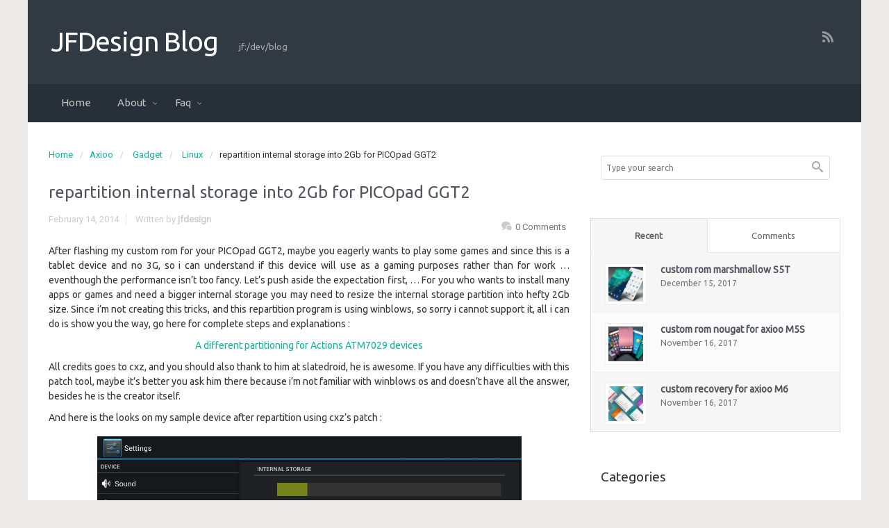

--- FILE ---
content_type: text/html; charset=UTF-8
request_url: https://www.jfdesignnet.com/?p=3778
body_size: 18381
content:
<!DOCTYPE html>
<!--BEGIN html-->
<html lang="en-US">
    <!--BEGIN head-->
    <head>

                    <!-- Favicon -->
            <!-- Firefox, Chrome, Safari, IE 11+ and Opera. -->
            <link href="https://www.jfdesignnet.com/wp-content/uploads/2016/04/cropped-jfblog.png" rel="icon" type="image/x-icon" />
        
        <!-- Meta Tags -->
        <meta http-equiv="Content-Type" content="text/html; charset=UTF-8" />
        <meta name="viewport" content="width=device-width, initial-scale=1.0" />
        <meta http-equiv="X-UA-Compatible" content="IE=edge" />
        <title>repartition internal storage into 2Gb for PICOpad GGT2 &#8211; JFDesign Blog</title>
<meta name='robots' content='max-image-preview:large' />
<link rel='dns-prefetch' href='//maps.googleapis.com' />
<link rel='dns-prefetch' href='//ssl.p.jwpcdn.com' />
<link rel='dns-prefetch' href='//fonts.googleapis.com' />
<link rel="alternate" type="application/rss+xml" title="JFDesign Blog &raquo; Feed" href="https://www.jfdesignnet.com/?feed=rss2" />
<link rel="alternate" type="application/rss+xml" title="JFDesign Blog &raquo; Comments Feed" href="https://www.jfdesignnet.com/?feed=comments-rss2" />
<link rel="alternate" type="application/rss+xml" title="JFDesign Blog &raquo; repartition internal storage into 2Gb for PICOpad GGT2 Comments Feed" href="https://www.jfdesignnet.com/?feed=rss2&#038;p=3778" />
<script type="text/javascript">
window._wpemojiSettings = {"baseUrl":"https:\/\/s.w.org\/images\/core\/emoji\/14.0.0\/72x72\/","ext":".png","svgUrl":"https:\/\/s.w.org\/images\/core\/emoji\/14.0.0\/svg\/","svgExt":".svg","source":{"concatemoji":"https:\/\/www.jfdesignnet.com\/wp-includes\/js\/wp-emoji-release.min.js?ver=6.3.7"}};
/*! This file is auto-generated */
!function(i,n){var o,s,e;function c(e){try{var t={supportTests:e,timestamp:(new Date).valueOf()};sessionStorage.setItem(o,JSON.stringify(t))}catch(e){}}function p(e,t,n){e.clearRect(0,0,e.canvas.width,e.canvas.height),e.fillText(t,0,0);var t=new Uint32Array(e.getImageData(0,0,e.canvas.width,e.canvas.height).data),r=(e.clearRect(0,0,e.canvas.width,e.canvas.height),e.fillText(n,0,0),new Uint32Array(e.getImageData(0,0,e.canvas.width,e.canvas.height).data));return t.every(function(e,t){return e===r[t]})}function u(e,t,n){switch(t){case"flag":return n(e,"\ud83c\udff3\ufe0f\u200d\u26a7\ufe0f","\ud83c\udff3\ufe0f\u200b\u26a7\ufe0f")?!1:!n(e,"\ud83c\uddfa\ud83c\uddf3","\ud83c\uddfa\u200b\ud83c\uddf3")&&!n(e,"\ud83c\udff4\udb40\udc67\udb40\udc62\udb40\udc65\udb40\udc6e\udb40\udc67\udb40\udc7f","\ud83c\udff4\u200b\udb40\udc67\u200b\udb40\udc62\u200b\udb40\udc65\u200b\udb40\udc6e\u200b\udb40\udc67\u200b\udb40\udc7f");case"emoji":return!n(e,"\ud83e\udef1\ud83c\udffb\u200d\ud83e\udef2\ud83c\udfff","\ud83e\udef1\ud83c\udffb\u200b\ud83e\udef2\ud83c\udfff")}return!1}function f(e,t,n){var r="undefined"!=typeof WorkerGlobalScope&&self instanceof WorkerGlobalScope?new OffscreenCanvas(300,150):i.createElement("canvas"),a=r.getContext("2d",{willReadFrequently:!0}),o=(a.textBaseline="top",a.font="600 32px Arial",{});return e.forEach(function(e){o[e]=t(a,e,n)}),o}function t(e){var t=i.createElement("script");t.src=e,t.defer=!0,i.head.appendChild(t)}"undefined"!=typeof Promise&&(o="wpEmojiSettingsSupports",s=["flag","emoji"],n.supports={everything:!0,everythingExceptFlag:!0},e=new Promise(function(e){i.addEventListener("DOMContentLoaded",e,{once:!0})}),new Promise(function(t){var n=function(){try{var e=JSON.parse(sessionStorage.getItem(o));if("object"==typeof e&&"number"==typeof e.timestamp&&(new Date).valueOf()<e.timestamp+604800&&"object"==typeof e.supportTests)return e.supportTests}catch(e){}return null}();if(!n){if("undefined"!=typeof Worker&&"undefined"!=typeof OffscreenCanvas&&"undefined"!=typeof URL&&URL.createObjectURL&&"undefined"!=typeof Blob)try{var e="postMessage("+f.toString()+"("+[JSON.stringify(s),u.toString(),p.toString()].join(",")+"));",r=new Blob([e],{type:"text/javascript"}),a=new Worker(URL.createObjectURL(r),{name:"wpTestEmojiSupports"});return void(a.onmessage=function(e){c(n=e.data),a.terminate(),t(n)})}catch(e){}c(n=f(s,u,p))}t(n)}).then(function(e){for(var t in e)n.supports[t]=e[t],n.supports.everything=n.supports.everything&&n.supports[t],"flag"!==t&&(n.supports.everythingExceptFlag=n.supports.everythingExceptFlag&&n.supports[t]);n.supports.everythingExceptFlag=n.supports.everythingExceptFlag&&!n.supports.flag,n.DOMReady=!1,n.readyCallback=function(){n.DOMReady=!0}}).then(function(){return e}).then(function(){var e;n.supports.everything||(n.readyCallback(),(e=n.source||{}).concatemoji?t(e.concatemoji):e.wpemoji&&e.twemoji&&(t(e.twemoji),t(e.wpemoji)))}))}((window,document),window._wpemojiSettings);
</script>
<style type="text/css">
img.wp-smiley,
img.emoji {
	display: inline !important;
	border: none !important;
	box-shadow: none !important;
	height: 1em !important;
	width: 1em !important;
	margin: 0 0.07em !important;
	vertical-align: -0.1em !important;
	background: none !important;
	padding: 0 !important;
}
</style>
	<link rel='stylesheet' id='parallaxcss-css' href='https://www.jfdesignnet.com/wp-content/themes/evolve/library/media/js/parallax/parallax.min.css?ver=6.3.7' type='text/css' media='all' />
<link rel='stylesheet' id='footer-revealcss-css' href='https://www.jfdesignnet.com/wp-content/themes/evolve/assets/css/footer-reveal.min.css?ver=6.3.7' type='text/css' media='all' />
<link rel='stylesheet' id='fontawesomecss-css' href='https://www.jfdesignnet.com/wp-content/themes/evolve/assets/fonts/fontawesome/css/font-awesome.min.css?ver=6.3.7' type='text/css' media='all' />
<link rel='stylesheet' id='wp-block-library-css' href='https://www.jfdesignnet.com/wp-includes/css/dist/block-library/style.min.css?ver=6.3.7' type='text/css' media='all' />
<style id='classic-theme-styles-inline-css' type='text/css'>
/*! This file is auto-generated */
.wp-block-button__link{color:#fff;background-color:#32373c;border-radius:9999px;box-shadow:none;text-decoration:none;padding:calc(.667em + 2px) calc(1.333em + 2px);font-size:1.125em}.wp-block-file__button{background:#32373c;color:#fff;text-decoration:none}
</style>
<style id='global-styles-inline-css' type='text/css'>
body{--wp--preset--color--black: #000000;--wp--preset--color--cyan-bluish-gray: #abb8c3;--wp--preset--color--white: #ffffff;--wp--preset--color--pale-pink: #f78da7;--wp--preset--color--vivid-red: #cf2e2e;--wp--preset--color--luminous-vivid-orange: #ff6900;--wp--preset--color--luminous-vivid-amber: #fcb900;--wp--preset--color--light-green-cyan: #7bdcb5;--wp--preset--color--vivid-green-cyan: #00d084;--wp--preset--color--pale-cyan-blue: #8ed1fc;--wp--preset--color--vivid-cyan-blue: #0693e3;--wp--preset--color--vivid-purple: #9b51e0;--wp--preset--gradient--vivid-cyan-blue-to-vivid-purple: linear-gradient(135deg,rgba(6,147,227,1) 0%,rgb(155,81,224) 100%);--wp--preset--gradient--light-green-cyan-to-vivid-green-cyan: linear-gradient(135deg,rgb(122,220,180) 0%,rgb(0,208,130) 100%);--wp--preset--gradient--luminous-vivid-amber-to-luminous-vivid-orange: linear-gradient(135deg,rgba(252,185,0,1) 0%,rgba(255,105,0,1) 100%);--wp--preset--gradient--luminous-vivid-orange-to-vivid-red: linear-gradient(135deg,rgba(255,105,0,1) 0%,rgb(207,46,46) 100%);--wp--preset--gradient--very-light-gray-to-cyan-bluish-gray: linear-gradient(135deg,rgb(238,238,238) 0%,rgb(169,184,195) 100%);--wp--preset--gradient--cool-to-warm-spectrum: linear-gradient(135deg,rgb(74,234,220) 0%,rgb(151,120,209) 20%,rgb(207,42,186) 40%,rgb(238,44,130) 60%,rgb(251,105,98) 80%,rgb(254,248,76) 100%);--wp--preset--gradient--blush-light-purple: linear-gradient(135deg,rgb(255,206,236) 0%,rgb(152,150,240) 100%);--wp--preset--gradient--blush-bordeaux: linear-gradient(135deg,rgb(254,205,165) 0%,rgb(254,45,45) 50%,rgb(107,0,62) 100%);--wp--preset--gradient--luminous-dusk: linear-gradient(135deg,rgb(255,203,112) 0%,rgb(199,81,192) 50%,rgb(65,88,208) 100%);--wp--preset--gradient--pale-ocean: linear-gradient(135deg,rgb(255,245,203) 0%,rgb(182,227,212) 50%,rgb(51,167,181) 100%);--wp--preset--gradient--electric-grass: linear-gradient(135deg,rgb(202,248,128) 0%,rgb(113,206,126) 100%);--wp--preset--gradient--midnight: linear-gradient(135deg,rgb(2,3,129) 0%,rgb(40,116,252) 100%);--wp--preset--font-size--small: 13px;--wp--preset--font-size--medium: 20px;--wp--preset--font-size--large: 36px;--wp--preset--font-size--x-large: 42px;--wp--preset--spacing--20: 0.44rem;--wp--preset--spacing--30: 0.67rem;--wp--preset--spacing--40: 1rem;--wp--preset--spacing--50: 1.5rem;--wp--preset--spacing--60: 2.25rem;--wp--preset--spacing--70: 3.38rem;--wp--preset--spacing--80: 5.06rem;--wp--preset--shadow--natural: 6px 6px 9px rgba(0, 0, 0, 0.2);--wp--preset--shadow--deep: 12px 12px 50px rgba(0, 0, 0, 0.4);--wp--preset--shadow--sharp: 6px 6px 0px rgba(0, 0, 0, 0.2);--wp--preset--shadow--outlined: 6px 6px 0px -3px rgba(255, 255, 255, 1), 6px 6px rgba(0, 0, 0, 1);--wp--preset--shadow--crisp: 6px 6px 0px rgba(0, 0, 0, 1);}:where(.is-layout-flex){gap: 0.5em;}:where(.is-layout-grid){gap: 0.5em;}body .is-layout-flow > .alignleft{float: left;margin-inline-start: 0;margin-inline-end: 2em;}body .is-layout-flow > .alignright{float: right;margin-inline-start: 2em;margin-inline-end: 0;}body .is-layout-flow > .aligncenter{margin-left: auto !important;margin-right: auto !important;}body .is-layout-constrained > .alignleft{float: left;margin-inline-start: 0;margin-inline-end: 2em;}body .is-layout-constrained > .alignright{float: right;margin-inline-start: 2em;margin-inline-end: 0;}body .is-layout-constrained > .aligncenter{margin-left: auto !important;margin-right: auto !important;}body .is-layout-constrained > :where(:not(.alignleft):not(.alignright):not(.alignfull)){max-width: var(--wp--style--global--content-size);margin-left: auto !important;margin-right: auto !important;}body .is-layout-constrained > .alignwide{max-width: var(--wp--style--global--wide-size);}body .is-layout-flex{display: flex;}body .is-layout-flex{flex-wrap: wrap;align-items: center;}body .is-layout-flex > *{margin: 0;}body .is-layout-grid{display: grid;}body .is-layout-grid > *{margin: 0;}:where(.wp-block-columns.is-layout-flex){gap: 2em;}:where(.wp-block-columns.is-layout-grid){gap: 2em;}:where(.wp-block-post-template.is-layout-flex){gap: 1.25em;}:where(.wp-block-post-template.is-layout-grid){gap: 1.25em;}.has-black-color{color: var(--wp--preset--color--black) !important;}.has-cyan-bluish-gray-color{color: var(--wp--preset--color--cyan-bluish-gray) !important;}.has-white-color{color: var(--wp--preset--color--white) !important;}.has-pale-pink-color{color: var(--wp--preset--color--pale-pink) !important;}.has-vivid-red-color{color: var(--wp--preset--color--vivid-red) !important;}.has-luminous-vivid-orange-color{color: var(--wp--preset--color--luminous-vivid-orange) !important;}.has-luminous-vivid-amber-color{color: var(--wp--preset--color--luminous-vivid-amber) !important;}.has-light-green-cyan-color{color: var(--wp--preset--color--light-green-cyan) !important;}.has-vivid-green-cyan-color{color: var(--wp--preset--color--vivid-green-cyan) !important;}.has-pale-cyan-blue-color{color: var(--wp--preset--color--pale-cyan-blue) !important;}.has-vivid-cyan-blue-color{color: var(--wp--preset--color--vivid-cyan-blue) !important;}.has-vivid-purple-color{color: var(--wp--preset--color--vivid-purple) !important;}.has-black-background-color{background-color: var(--wp--preset--color--black) !important;}.has-cyan-bluish-gray-background-color{background-color: var(--wp--preset--color--cyan-bluish-gray) !important;}.has-white-background-color{background-color: var(--wp--preset--color--white) !important;}.has-pale-pink-background-color{background-color: var(--wp--preset--color--pale-pink) !important;}.has-vivid-red-background-color{background-color: var(--wp--preset--color--vivid-red) !important;}.has-luminous-vivid-orange-background-color{background-color: var(--wp--preset--color--luminous-vivid-orange) !important;}.has-luminous-vivid-amber-background-color{background-color: var(--wp--preset--color--luminous-vivid-amber) !important;}.has-light-green-cyan-background-color{background-color: var(--wp--preset--color--light-green-cyan) !important;}.has-vivid-green-cyan-background-color{background-color: var(--wp--preset--color--vivid-green-cyan) !important;}.has-pale-cyan-blue-background-color{background-color: var(--wp--preset--color--pale-cyan-blue) !important;}.has-vivid-cyan-blue-background-color{background-color: var(--wp--preset--color--vivid-cyan-blue) !important;}.has-vivid-purple-background-color{background-color: var(--wp--preset--color--vivid-purple) !important;}.has-black-border-color{border-color: var(--wp--preset--color--black) !important;}.has-cyan-bluish-gray-border-color{border-color: var(--wp--preset--color--cyan-bluish-gray) !important;}.has-white-border-color{border-color: var(--wp--preset--color--white) !important;}.has-pale-pink-border-color{border-color: var(--wp--preset--color--pale-pink) !important;}.has-vivid-red-border-color{border-color: var(--wp--preset--color--vivid-red) !important;}.has-luminous-vivid-orange-border-color{border-color: var(--wp--preset--color--luminous-vivid-orange) !important;}.has-luminous-vivid-amber-border-color{border-color: var(--wp--preset--color--luminous-vivid-amber) !important;}.has-light-green-cyan-border-color{border-color: var(--wp--preset--color--light-green-cyan) !important;}.has-vivid-green-cyan-border-color{border-color: var(--wp--preset--color--vivid-green-cyan) !important;}.has-pale-cyan-blue-border-color{border-color: var(--wp--preset--color--pale-cyan-blue) !important;}.has-vivid-cyan-blue-border-color{border-color: var(--wp--preset--color--vivid-cyan-blue) !important;}.has-vivid-purple-border-color{border-color: var(--wp--preset--color--vivid-purple) !important;}.has-vivid-cyan-blue-to-vivid-purple-gradient-background{background: var(--wp--preset--gradient--vivid-cyan-blue-to-vivid-purple) !important;}.has-light-green-cyan-to-vivid-green-cyan-gradient-background{background: var(--wp--preset--gradient--light-green-cyan-to-vivid-green-cyan) !important;}.has-luminous-vivid-amber-to-luminous-vivid-orange-gradient-background{background: var(--wp--preset--gradient--luminous-vivid-amber-to-luminous-vivid-orange) !important;}.has-luminous-vivid-orange-to-vivid-red-gradient-background{background: var(--wp--preset--gradient--luminous-vivid-orange-to-vivid-red) !important;}.has-very-light-gray-to-cyan-bluish-gray-gradient-background{background: var(--wp--preset--gradient--very-light-gray-to-cyan-bluish-gray) !important;}.has-cool-to-warm-spectrum-gradient-background{background: var(--wp--preset--gradient--cool-to-warm-spectrum) !important;}.has-blush-light-purple-gradient-background{background: var(--wp--preset--gradient--blush-light-purple) !important;}.has-blush-bordeaux-gradient-background{background: var(--wp--preset--gradient--blush-bordeaux) !important;}.has-luminous-dusk-gradient-background{background: var(--wp--preset--gradient--luminous-dusk) !important;}.has-pale-ocean-gradient-background{background: var(--wp--preset--gradient--pale-ocean) !important;}.has-electric-grass-gradient-background{background: var(--wp--preset--gradient--electric-grass) !important;}.has-midnight-gradient-background{background: var(--wp--preset--gradient--midnight) !important;}.has-small-font-size{font-size: var(--wp--preset--font-size--small) !important;}.has-medium-font-size{font-size: var(--wp--preset--font-size--medium) !important;}.has-large-font-size{font-size: var(--wp--preset--font-size--large) !important;}.has-x-large-font-size{font-size: var(--wp--preset--font-size--x-large) !important;}
.wp-block-navigation a:where(:not(.wp-element-button)){color: inherit;}
:where(.wp-block-post-template.is-layout-flex){gap: 1.25em;}:where(.wp-block-post-template.is-layout-grid){gap: 1.25em;}
:where(.wp-block-columns.is-layout-flex){gap: 2em;}:where(.wp-block-columns.is-layout-grid){gap: 2em;}
.wp-block-pullquote{font-size: 1.5em;line-height: 1.6;}
</style>
<link rel='stylesheet' id='reset-css' href='https://www.jfdesignnet.com/wp-content/themes/evolve/assets/css/reset.min.css?ver=6.3.7' type='text/css' media='all' />
<link rel='stylesheet' id='maincss-css' href='https://www.jfdesignnet.com/wp-content/themes/evolve/style.css?ver=6.3.7' type='text/css' media='all' />
<link rel='stylesheet' id='bootstrapcss-css' href='https://www.jfdesignnet.com/wp-content/themes/evolve/assets/css/bootstrap.min.css?ver=6.3.7' type='text/css' media='all' />
<link rel='stylesheet' id='bootstrapcsstheme-css' href='https://www.jfdesignnet.com/wp-content/themes/evolve/assets/css/bootstrap-theme.min.css?ver=6.3.7' type='text/css' media='all' />
<style id='bootstrapcsstheme-inline-css' type='text/css'>
body { background-color: #ecebe9; }.home-content-boxes .content-box { background: #efefef; padding: 30px 10px; } .content-box p { margin: 25px 0 80px 0; } @media (min-width: 768px) { .home-content-boxes .content-box { padding: 30px 20px; margin: 0 0.98%; } .home-content-boxes .col-md-3.content-box { width: 23%; } .home-content-boxes .col-md-4.content-box { width: 31.33333333%; } .home-content-boxes .col-md-6.content-box { width: 48%; margin: 0 0.96%; } .home-content-boxes .col-md-12.content-box { width: 98%; } } @media (min-width: 768px) and (max-width: 991px) { .home-content-boxes .col-md-3.content-box { width: 23%; } } @media (min-width: 992px) { .home-content-boxes .col-md-3.content-box { width: 23%; } } @media (max-width: 768px) { .cntbox_btn { position: relative; bottom: 0px; } }.sticky-header .nav { float: left; margin-left: 25px; } ul.nav-menu li.current-menu-item > a, ul.nav-menu li.current-menu-ancestor > a, ul.nav-menu li.current-menu-ancestor > a span, ul.nav-menu li.current-menu-item > a span, ul.nav-menu li a:active, ul.nav-menu li:active > a, ul.nav-menu li a:focus, ul.nav-menu li:focus > a, ul.nav-menu li a:hover, ul.nav-menu li:hover> a, ul.nav-menu li:hover, ul.nav-menu li a:hover span, ul.nav-menu li:hover> a span, ul.nav-menu li:hover> .sf-with-ul::after { color: #fff; }@media only screen and (min-width: 768px) { .link-effect a:hover span, .link-effect a:focus span { -webkit-transform: translateY(-100%); -moz-transform: translateY(-100%); transform: translateY(-100%); } }@media (min-width: 1220px) { .container, #wrapper { width: 1200px; } }#gmap { width: 100%; margin:0 auto; height: 415px }@media only screen and (min-width: 768px) { .link-effect a:hover span, .link-effect a:focus span { -webkit-transform: translateY(-100%); -moz-transform: translateY(-100%); transform: translateY(-100%); } } .entry-content .thumbnail-post:hover img { -webkit-transform: scale(1.1,1.1); -moz-transform: scale(1.1,1.1); -o-transform: scale(1.1,1.1); -ms-transform: scale(1.1,1.1); transform: scale(1.1,1.1); } .entry-content .thumbnail-post:hover .mask { -ms-filter: "progid: DXImageTransform.Microsoft.Alpha(Opacity=100)"; filter: alpha(opacity=100); opacity: 1; } .entry-content .thumbnail-post:hover .icon { -ms-filter: "progid: DXImageTransform.Microsoft.Alpha(Opacity=100)"; filter: alpha(opacity=100); opacity: 1; top: 50%; left: 50%; margin-top: -21px; -webkit-transition-delay: 0.1s; -moz-transition-delay: 0.1s; -o-transition-delay: 0.1s; -ms-transition-delay: 0.1s; transition-delay: 0.1s; }.float-right { float: right; } .float-left { float: left; }ul.nav-menu li.nav-hover ul { background: #273039; } ul.nav-menu ul li:hover > a, ul.nav-menu li.current-menu-item > a, ul.nav-menu li.current-menu-ancestor > a { border-top-color: #273039; } ul.nav-menu li.current-menu-ancestor li.current-menu-item > a, ul.nav-menu li.current-menu-ancestor li.current-menu-parent > a { border-top-color: #273039; } ul.nav-menu ul { border: 1px solid 1b2228; border-bottom: 0; } ul.nav-menu li { border-left-color: 1b2228; border-right-color: #273039; } .menu-header, body #header.sticky-header.sticky { background: #273039; background: -moz-linear-gradient(top, #273039 50%, #1b2228 100%); background: -webkit-linear-gradient(top, #273039 50%, #1b2228 100%); background: linear-gradient(to bottom, #273039 50%, #1b2228 100%); filter: progid:DXImageTransform.Microsoft.gradient(startColorstr='#273039', endColorstr='#1b2228'); border-color: #1b2228; } #wrapper .dd-options, .mean-container .mean-nav ul { background: #273039; } ul.nav-menu li.current-menu-item, ul.nav-menu li.current-menu-ancestor, ul.nav-menu li:hover { border-right-color: #273039; } ul.nav-menu ul, ul.nav-menu li li, ul.nav-menu li li li, ul.nav-menu li li li li, #wrapper .dd-options li, #wrapper .dd-options, .mean-container .mean-nav ul { border-color: #1b2228; } .mean-container .mean-nav ul a { border-bottom: 1px solid #1b2228; } #wrapper .dd-container .dd-selected-text, #wrapper .dd-options li a:hover, .mean-container .mean-nav ul li a:hover, #wrapper .dd-options li.dd-option-selected a { background: #1b2228; }.header-pattern { background: #313a43; }.menu-back { background-color: #273039; background: -webkit-gradient(radial, center center, 0, center center, 460, from(#273039), to(#171d22)); background: -webkit-radial-gradient(circle, #273039, #171d22); background: -moz-radial-gradient(circle, #273039, #171d22); background: -o-radial-gradient(circle, #273039, #171d22); background: -ms-radial-gradient(circle, #273039, #171d22); } .da-dots span { background: #1b2228 }.title-container #logo { float: left; padding-right: 10px; } .title-container #tagline { padding-top: 20px; } @media only screen and (max-width: 768px) { .title-container #tagline { padding-top: 10px; } } .title-container #logo a { padding: 0px 20px 0px 0px; }.title-container #logo a { padding: 0px 20px 0px 3px; }body #header.sticky-header img#logo-image { max-width: 100px; }#logo a{font-size:39px ;}#logo a{font-family:Ubuntu;}#logo a{font-weight:400;}#logo a{color:#ffffff;}#logo a{letter-spacing:-.03em;}#tagline{font-size:13px ;}#tagline{font-family:Ubuntu;}#tagline{font-weight:400;}#tagline{color:#aaaaaa;}.entry-title, .entry-title a, .page-title{font-size:24px ;}.entry-title, .entry-title a, .page-title{font-family:Ubuntu;}.entry-title, .entry-title a, .page-title{font-weight:400;}.entry-title, .entry-title a, .page-title{color:#51545C;}.entry-content{font-size:14px ;}.entry-content{font-family:Ubuntu;}.entry-content{font-weight:400;}.entry-content{color:#333;}.entry-content{line-height:1.5em;}body{color:#333;}#sticky-logo a{font-size:25px ;}#sticky-logo a{font-family:Ubuntu;}#sticky-logo a{font-weight:400;}#sticky-logo a{color:#ffffff;}#sticky-logo a{letter-spacing:-.03em;}ul.nav-menu a, .menu-header, #wrapper .dd-container label, #wrapper .dd-container a, #wrapper .dd-container a.mean-expand{font-size:15px ;}ul.nav-menu a, .menu-header, #wrapper .dd-container label, #wrapper .dd-container a, #wrapper .dd-container a.mean-expand{font-family:Ubuntu;}ul.nav-menu a, .menu-header, #wrapper .dd-container label, #wrapper .dd-container a, #wrapper .dd-container a.mean-expand{font-weight:400;}ul.nav-menu a, .menu-header, #wrapper .dd-container label, #wrapper .dd-container a, #wrapper .dd-container a.mean-expand{color:#c1c1c1;}.new-top-menu ul.nav-menu a, .top-menu, #wrapper .new-top-menu .dd-container label, #wrapper .new-top-menu .dd-container a, .woocommerce-menu .cart > a, .woocommerce-menu .my-account > a{font-size:12px ;}.new-top-menu ul.nav-menu a, .top-menu, #wrapper .new-top-menu .dd-container label, #wrapper .new-top-menu .dd-container a, .woocommerce-menu .cart > a, .woocommerce-menu .my-account > a{font-family:Roboto;}.new-top-menu ul.nav-menu a, .top-menu, #wrapper .new-top-menu .dd-container label, #wrapper .new-top-menu .dd-container a, .woocommerce-menu .cart > a, .woocommerce-menu .my-account > a{font-weight:400;}.new-top-menu ul.nav-menu a, .top-menu, #wrapper .new-top-menu .dd-container label, #wrapper .new-top-menu .dd-container a, .woocommerce-menu .cart > a, .woocommerce-menu .my-account > a{color:#c1c1c1;}#bootstrap-slider .carousel-caption h2 {font-size:36px ;}#bootstrap-slider .carousel-caption h2 {font-family:Roboto;}#bootstrap-slider .carousel-caption p  {font-size:18px ;}#bootstrap-slider .carousel-caption p  {font-family:Roboto;}.da-slide h2 {font-size:36px ;}.da-slide h2 {font-family:Roboto;}.da-slide p {font-size:18px ;}.da-slide p {font-family:Roboto;}#slide_holder .featured-title a {font-size:36px ;}#slide_holder .featured-title a {font-family:Roboto;}#slide_holder p {font-size:18px ;}#slide_holder p {font-family:Roboto;}.widget-title{font-size:19px ;}.widget-title{font-family:Ubuntu;}.widget-title{font-weight:400;}.widget-title{color:#333;}.widget-content, .aside, .aside a{font-size:13px ;}.widget-content, .aside, .aside a{font-family:Ubuntu;}.widget-content, .aside, .aside a{font-weight:400;}.widget-content, .aside, .aside a{color:#333;}.widget-content, .widget-content a, .widget-content .tab-holder .news-list li .post-holder a, .widget-content .tab-holder .news-list li .post-holder .meta{color:#333;}.content-box h2{font-size:30px ;}.content-box h2{font-family:Roboto;}.content-box h2{font-weight:400;}.content-box h2{color:#6b6b6b;}.content-box p{font-size:22px ;}.content-box p{font-family:Roboto;}.content-box p{font-weight:400;}.content-box p{color:#888;}h2.content_box_section_title{font-size:30px ;}h2.content_box_section_title{font-family:Roboto;}h2.content_box_section_title{font-weight:700;}h2.content_box_section_title{text-align:center;}h2.content_box_section_title{color:#333333;}h2.testimonials_section_title{font-size:30px ;}h2.testimonials_section_title{font-family:Roboto;}h2.testimonials_section_title{font-weight:700;}h2.testimonials_section_title{text-align:center;}h2.testimonials_section_title{color:#ffffff;}h2.counter_circle_section_title{font-size:30px ;}h2.counter_circle_section_title{font-family:Roboto;}h2.counter_circle_section_title{font-weight:700;}h2.counter_circle_section_title{text-align:center;}h2.counter_circle_section_title{color:#ffffff;}h2.googlemap_section_title{font-size:30px ;}h2.googlemap_section_title{font-family:Roboto;}h2.googlemap_section_title{font-weight:700;}h2.googlemap_section_title{text-align:center;}h2.googlemap_section_title{color:#ffffff;}h2.custom_content_section_title{font-size:30px ;}h2.custom_content_section_title{font-family:Roboto;}h2.custom_content_section_title{font-weight:700;}h2.custom_content_section_title{text-align:center;}h2.custom_content_section_title{color:#ffffff;}h2.fp_blog_section_title{font-size:30px ;}h2.fp_blog_section_title{font-family:Roboto;}h2.fp_blog_section_title{font-weight:700;}h2.fp_blog_section_title{text-align:center;}h2.fp_blog_section_title{color:#444444;}.entry-content h1{font-size:40px ;}.entry-content h1{font-family:Ubuntu;}.entry-content h1{font-weight:400;}.entry-content h1{color:#333;}.entry-content h2{font-size:32px ;}.entry-content h2{font-family:Ubuntu;}.entry-content h2{font-weight:400;}.entry-content h2{color:#333;}.entry-content h3{font-size:26px ;}.entry-content h3{font-family:Ubuntu;}.entry-content h3{font-weight:400;}.entry-content h3{color:#333;}.entry-content h4{font-size:22px ;}.entry-content h4{font-family:Ubuntu;}.entry-content h4{font-weight:400;}.entry-content h4{color:#333;}.entry-content h5{font-size:16px ;}.entry-content h5{font-family:Ubuntu;}.entry-content h5{font-weight:400;}.entry-content h5{color:#333;}.entry-content h6{font-size:12px ;}.entry-content h6{font-family:Ubuntu;}.entry-content h6{font-weight:400;}.entry-content h6{color:#333;}ul.primary-menu-cont.nav-menu li:hover ul, ul.primary-menu-cont.nav-menu li.nav-hover ul { top: 52px; }#bootstrap-slider .carousel-inner .img-responsive { display: block; height: auto; width: 100%; }.sticky-header #logo { float: left; padding: 6px 6px 6px 3px; } .sticky-header #sticky-logo { float: left; padding: 0px 6px 0px 3px; } body #header.sticky-header img#logo-image { margin-left: 10px; }#backtotop { right: 2%; }#wrapper { position: relative; margin: 0 auto 30px auto; background: #f9f9f9; box-shadow: 0 0 3px rgba(0, 0, 0, .2); } #wrapper:before { -webkit-box-shadow: 0 0 9px rgba(0, 0, 0, 0.6); -moz-box-shadow: 0 0 9px rgba(0, 0, 0, 0.6); box-shadow: 0 0 9px rgba(0, 0, 0, 0.6); left: 30px; right: 30px; position: absolute; z-index: -1; height: 20px; bottom: 0px; content: ""; -webkit-border-radius: 100px / 10px; -moz-border-radius: 100px / 10px; border-radius: 100px / 10px; }.widget-content { background: none; border: none; -webkit-box-shadow: none; -moz-box-shadow: none; -box-shadow: none; box-shadow: none; } .widget:after, .widgets-holder .widget:after { content: none; }.col-md-8 { padding-left: 15px; padding-right: 15px; }a, a:hover, a:focus, .entry-content a:link, .entry-content a:active, .entry-content a:visited, #secondary a:hover, #secondary-2 a:hover, .tooltip-shortcode, #jtwt .jtwt_tweet a:hover, .contact_info a:hover, .widget .wooslider h2.slide-title a, .widget .wooslider h2.slide-title a:hover { color: #0bb697; }.header { padding-top: 40px; padding-bottom: 40px; } .header .container { padding-left: 30px; padding-right: 30px; } ul.nav-menu > li { padding: 0px 8px; }body #header.sticky-header { margin-left: -16px; }body #header.sticky-header { margin-left: -15px; }#rss, #email-newsletter, #facebook, #twitter, #instagram, #skype, #youtube, #flickr, #linkedin, #plus, #pinterest, #tumblr { color: #999999; } .sc_menu li a { color: #999999; }#rss, #email-newsletter, #facebook, #twitter, #instagram, #skype, #youtube, #flickr, #linkedin, #plus, #pinterest, #tumblr { font-size: normal; } .sc_menu li a { font-size: normal; }.menu-back { background-repeat: no-repeat; }.content-box-1 i { color: #afbbc1; }.content-box-2 i { color: #afbbc1; }.content-box-3 i { color: #afbbc1; }.content-box-4 i { color: #afbbc1; }.content { background-color: #ffffff }.t4p-reading-box-container a.button-default, button, .button, .bootstrap-button, input#submit, .da-slide .da-link, span.more a, a.read-more, a.comment-reply-link, .entry-content a.t4p-button-default, .button.button-3d.button-small, .button.default.button-3d.button-small, .button.default.small, #reviews input#submit, .woocommerce .login .button, .woocommerce .register .button, .bbp-submit-wrapper button, .wpcf7-form input[type="submit"], .wpcf7-submit, #wrapper a.read-more, input[type="submit"], .price_slider_amount button, .product-buttons .add_to_cart_button, .product-buttons .button.product_type_grouped, .product-buttons .button.product_type_simple, .product-buttons .button.product_type_external { -webkit-box-shadow: 0px 2px 0px #1d6e72; -moz-box-shadow: 0px 2px 0px #1d6e72; box-shadow: 0px 2px 0px #1d6e72; } .t4p-reading-box-container a.button-default:active, button:active, .button:active, .bootstrap-button:active, input#submit:active, .da-slide .da-link:active, span.more a:active, a.read-more:active, a.comment-reply-link:active, .entry-content a.t4p-button-default:active, .button.button-3d.button-small:active, .button.default.button-3d.button-small:active, .button.default.small:active, #reviews input#submit:active, .woocommerce .login .button:active, .woocommerce .register .button:active, .bbp-submit-wrapper button:active, .wpcf7-form input[type="submit"]:active, .wpcf7-submit:active, #wrapper a.read-more:active, input[type="submit"]:active, .product-buttons .add_to_cart_button:active, .product-buttons .button.product_type_grouped:active, .product-buttons .button.product_type_simple:active, .product-buttons .button.product_type_external:active { -webkit-box-shadow: 0px 1px 0px #1d6e72; -moz-box-shadow: 0px 1px 0px #1d6e72; box-shadow: 0px 1px 0px #1d6e72; } .t4p-reading-box-container a.button-default:hover, input[type="submit"]:hover, button:hover, .button:hover, .bootstrap-button:hover, input#submit:hover, .da-slide .da-link:hover, span.more a:hover, a.read-more:hover, a.comment-reply-link:hover, .entry-content a.t4p-button-default:hover, .button.button-3d.button-small:hover, .button.default.button-3d.button-small:hover, .button.default.small:hover, .t4p-button.button-green.button-3d.button-small:hover, .button.green.button-3d.button-small:hover, .t4p-button.button-darkgreen.button-3d.button-small:hover, .button.darkgreen.button-3d.button-small:hover, .t4p-button.button-orange.button-3d.button-small:hover, .button.orange.button-3d.button-small:hover, .t4p-button.button-blue.button-3d.button-small:hover, .button.blue.button-3d.button-small:hover, .t4p-button.button-darkblue.button-3d.button-small:hover, .button.darkblue.button-3d.button-small:hover, .t4p-button.button-red.button-3d.button-small:hover, .button.darkred.button-3d.button-small:hover, .t4p-button.button-pink.button-3d.button-small:hover, .button.pink.button-3d.button-small:hover, .t4p-button.button-darkgray.button-3d.button-small:hover, .button.darkgray.button-3d.button-small:hover, .t4p-button.button-lightgray.button-3d.button-small:hover, .button.lightgray.button-3d.button-small:hover, #reviews input#submit:hover, .woocommerce .login .button:hover, .woocommerce .register .button:hover, .bbp-submit-wrapper button:hover, .wpcf7-form input[type="submit"]:hover, .wpcf7-submit:hover, #wrapper a.read-more:hover, .price_slider_amount button:hover, .product-buttons .add_to_cart_button:hover, .product-buttons .button.product_type_grouped:hover, .product-buttons .button.product_type_simple:hover, .product-buttons .button.product_type_external:hover { -webkit-box-shadow: 0px 2px 0px #313a43; -moz-box-shadow: 0px 2px 0px #313a43; box-shadow: 0px 2px 0px #313a43; } .button.button-3d.button-medium, .button.default.button-3d.button-medium, .button.default.medium, #comment-submit, .woocommerce form.checkout #place_order, .woocommerce .single_add_to_cart_button, .bbp-submit-wrapper button.button-medium, .wpcf7-form input[type="submit"].button-medium, .wpcf7-submit.button-medium { -webkit-box-shadow: 0px 3px 0px #1d6e72; -moz-box-shadow: 0px 3px 0px #1d6e72; box-shadow: 0px 3px 0px #1d6e72; } .button.button-3d.button-medium:active, .button.default.button-3d.button-medium:active, .button.default.medium:active, #comment-submit:active, .woocommerce form.checkout #place_order:active, .woocommerce .single_add_to_cart_button:active, .bbp-submit-wrapper button.button-medium:active, .wpcf7-form input[type="submit"].button-medium:active, .wpcf7-submit.button-medium:active { -webkit-box-shadow: 0px 1px 0px #1d6e72; -moz-box-shadow: 0px 1px 0px #1d6e72; box-shadow: 0px 1px 0px #1d6e72; } .button.button-3d.button-medium:hover, .button.default.button-3d.button-medium:hover, .button.default.medium:hover, .t4p-button.button-green.button-3d.button-medium:hover, .button.green.button-3d.button-medium:hover, .t4p-button.button-darkgreen.button-3d.button-medium:hover, .button.darkgreen.button-3d.button-medium:hover, .t4p-button.button-orange.button-3d.button-medium:hover, .button.orange.button-3d.button-medium:hover, .t4p-button.button-blue.button-3d.button-medium:hover, .button.blue.button-3d.button-medium:hover, .t4p-button.button-darkblue.button-3d.button-medium:hover, .button.darkblue.button-3d.button-medium:hover, .t4p-button.button-red.button-3d.button-medium:hover, .button.darkred.button-3d.button-medium:hover, .t4p-button.button-pink.button-3d.button-medium:hover, .button.pink.button-3d.button-medium:hover, .t4p-button.button-darkgray.button-3d.button-medium:hover, .button.darkgray.button-3d.button-medium:hover, .t4p-button.button-lightgray.button-3d.button-medium:hover, .button.lightgray.button-3d.button-medium:hover, #comment-submit:hover, .woocommerce form.checkout #place_order:hover, .woocommerce .single_add_to_cart_button:hover, .bbp-submit-wrapper button.button-medium:hover, .wpcf7-form input[type="submit"].button-medium:hover, .wpcf7-submit.button-medium:hover { -webkit-box-shadow: 0px 3px 0px #313a43; -moz-box-shadow: 0px 3px 0px #313a43; box-shadow: 0px 3px 0px #313a43; } .button.button-3d.button-large, .button.default.button-3d.button-large, .button.default.large, .bbp-submit-wrapper button.button-large, .wpcf7-form input[type="submit"].button-large, .wpcf7-submit.button-large { -webkit-box-shadow: 0px 4px 0px #1d6e72; -moz-box-shadow: 0px 4px 0px #1d6e72; box-shadow: 0px 4px 0px #1d6e72; } .button.button-3d.button-large:active, .button.default.button-3d.button-large:active, .button.default.large:active, .bbp-submit-wrapper button.button-large:active, .wpcf7-form input[type="submit"].button-large:active, .wpcf7-submit.button-large:active { -webkit-box-shadow: 0px 1px 0px #1d6e72; -moz-box-shadow: 0px 1px 0px #1d6e72; box-shadow: 0px 1px 0px #1d6e72; } .button.button-3d.button-large:hover, .button.default.button-3d.button-large:hover, .button.default.large:hover, .t4p-button.button-green.button-3d.button-large:hover, .button.green.button-3d.button-large:hover, .t4p-button.button-darkgreen.button-3d.button-large:hover, .button.darkgreen.button-3d.button-large:hover, .t4p-button.button-orange.button-3d.button-large:hover, .button.orange.button-3d.button-large:hover, .t4p-button.button-blue.button-3d.button-large:hover, .button.blue.button-3d.button-large:hover, .t4p-button.button-darkblue.button-3d.button-large:hover, .button.darkblue.button-3d.button-large:hover, .t4p-button.button-red.button-3d.button-large:hover, .button.darkred.button-3d.button-large:hover, .t4p-button.button-pink.button-3d.button-large:hover, .button.pink.button-3d.button-large:hover, .t4p-button.button-darkgray.button-3d.button-large:hover, .button.darkgray.button-3d.button-large:hover, .t4p-button.button-lightgray.button-3d.button-large:hover, .button.lightgray.button-3d.button-large:hover, .bbp-submit-wrapper button.button-large:hover, .wpcf7-form input[type="submit"].button-large:hover, .wpcf7-submit.button-large:hover { -webkit-box-shadow: 0px 4px 0px #313a43; -moz-box-shadow: 0px 4px 0px #313a43; box-shadow: 0px 4px 0px #313a43; } .button.button-3d.button-xlarge, .button.default.button-3d.button-xlarge, .button.default.xlarge, .bbp-submit-wrapper button.button-xlarge, .wpcf7-form input[type="submit"].button-xlarge, .wpcf7-submit.button-xlarge { -webkit-box-shadow: 0px 5px 0px #1d6e72, 1px 7px 7px 3px rgba(0,0,0,0.3); -moz-box-shadow: 0px 5px 0px #1d6e72, 1px 7px 7px 3px rgba(0,0,0,0.3); box-shadow: 0px 5px 0px #1d6e72, 1px 7px 7px 3px rgba(0,0,0,0.3); } .button.button-3d.button-xlarge:active, .button.default.button-3d.button-xlarge:active, .button.default.xlarge:active, .bbp-submit-wrapper button.button-xlarge:active, .wpcf7-form input[type="submit"].button-xlarge:active, .wpcf7-submit.button-xlarge:active { -webkit-box-shadow: 0px 2px 0px #1d6e72, 1px 7px 7px 3px rgba(0,0,0,0.3); -moz-box-shadow: 0px 2px 0px #1d6e72, 1px 7px 7px 3px rgba(0,0,0,0.3); box-shadow: 0px 2px 0px #1d6e72, 1px 7px 7px 3px rgba(0,0,0,0.3); } .button.button-3d.button-xlarge:hover, .button.default.button-3d.button-xlarge:hover, .button.default.xlarge:hover, .t4p-button.button-green.button-3d.button-xlarge:hover, .button.green.button-3d.button-xlarge:hover, .t4p-button.button-darkgreen.button-3d.button-xlarge:hover, .button.darkgreen.button-3d.button-xlarge:hover, .t4p-button.button-orange.button-3d.button-xlarge:hover, .button.orange.button-3d.button-xlarge:hover, .t4p-button.button-blue.button-3d.button-xlarge:hover, .button.blue.button-3d.button-xlarge:hover, .t4p-button.button-darkblue.button-3d.button-xlarge:hover, .button.darkblue.button-3d.button-xlarge:hover, .t4p-button.button-red.button-3d.button-xlarge:hover, .button.darkred.button-3d.button-xlarge:hover, .t4p-button.button-pink.button-3d.button-xlarge:hover, .button.pink.button-3d.button-xlarge:hover, .t4p-button.button-darkgray.button-3d.button-xlarge:hover, .button.darkgray.button-3d.button-xlarge:hover, .t4p-button.button-lightgray.button-3d.button-xlarge:hover, .button.lightgray.button-3d.button-xlarge:hover, .bbp-submit-wrapper button.button-xlarge:hover, .wpcf7-form input[type="submit"].button-xlarge:hover, .wpcf7-submit.button-xlarge:hover { -webkit-box-shadow: 0px 5px 0px #313a43, 1px 7px 7px 3px rgba(0,0,0,0.3); -moz-box-shadow: 0px 5px 0px #313a43, 1px 7px 7px 3px rgba(0,0,0,0.3); box-shadow: 0px 5px 0px #313a43, 1px 7px 7px 3px rgba(0,0,0,0.3); }.t4p-reading-box-container a.button-default, button, .bootstrap-button, input#submit, .da-slide .da-link, span.more a, a.read-more, a.comment-reply-link, .entry-content a.t4p-button-default, .t4p-button, .button, .button.default, .gform_wrapper .gform_button, #comment-submit, .woocommerce form.checkout #place_order, .woocommerce .single_add_to_cart_button, #reviews input#submit, .woocommerce .login .button, .woocommerce .register .button, .woocommerce .button.view, .woocommerce .wc-backward, .bbp-submit-wrapper button, .wpcf7-form input[type="submit"], .wpcf7-submit, input[type="submit"], .price_slider_amount button, .product-buttons .add_to_cart_button, .product-buttons .button.product_type_grouped, .product-buttons .button.product_type_simple, .product-buttons .button.product_type_external, #content .entry-content .product-buttons a:link { color: #f4f4f4; }.t4p-reading-box-container a.button-default:hover, button:hover, .bootstrap-button:hover, input#submit:hover, .da-slide .da-link:hover, span.more a:hover, a.read-more:hover, a.comment-reply-link:hover, .entry-content a.t4p-button-default:hover, .t4p-button:hover, .button:hover, .button.default:hover, .gform_wrapper .gform_button:hover, #comment-submit:hover, .woocommerce form.checkout #place_order:hover, .woocommerce .single_add_to_cart_button:hover, #reviews input#submit:hover, .woocommerce .login .button:hover, .woocommerce .register .button:hover, .woocommerce .wc-backward, .woocommerce .button.view:hover, .bbp-submit-wrapper button:hover, .wpcf7-form input[type="submit"]:hover, .wpcf7-submit:hover, #wrapper a.read-more:hover, input[type="submit"]:hover, .product-buttons .add_to_cart_button:hover, .product-buttons .button.product_type_grouped:hover, .product-buttons .button.product_type_simple:hover, .product-buttons .button.product_type_external:hover, #content .entry-content .product-buttons a:hover { color: #ffffff; } .tagcloud a:hover { color: #ffffff !important; }.t4p-reading-box-container a.button-default, input[type="submit"], button, .button, .bootstrap-button, input#submit, .da-slide .da-link, span.more a, a.read-more, a.comment-reply-link, .entry-content a.t4p-button-default, .t4p-button.button-flat, .home-content-boxes .t4p-button { text-shadow: none; }.t4p-reading-box-container a.button-default, button, .bootstrap-button, input#submit, .da-slide .da-link, span.more a, a.read-more, a.comment-reply-link, .entry-content a.t4p-button-default, .t4p-button, .button, .button.default, .button-default, .gform_wrapper .gform_button, #comment-submit, .woocommerce form.checkout #place_order, .woocommerce .single_add_to_cart_button, #reviews input#submit, .woocommerce .login .button, .woocommerce .register .button, .woocommerce-message .wc-forward, .woocommerce .wc-backward, .woocommerce .button.view, .bbp-submit-wrapper button, .wpcf7-form input[type="submit"], .wpcf7-submit, #wrapper a.read-more, input[type="submit"], .price_slider_amount button, .product-buttons .add_to_cart_button, .product-buttons .button.product_type_grouped, .product-buttons .button.product_type_simple, .product-buttons .button.product_type_external { border-width: 1px; border-style: solid; } .t4p-reading-box-container a.button-default:hover, input[type="submit"]:hover, button:hover, .button:hover, .bootstrap-button:hover, input#submit:hover, .da-slide .da-link:hover, span.more a:hover, a.read-more:hover, a.comment-reply-link:hover, .entry-content a.t4p-button-default:hover, .t4p-button:hover, .button:hover, .button.default:hover, .t4p-button.button-default:hover, #wrapper a.read-more:hover, .t4p-accordian .panel-title a.active, .price_slider_amount button:hover, .button:focus, .button:active { border-width: 1px; border-style: solid; }.t4p-reading-box-container a.button-default, button, .button, .bootstrap-button, input#submit, .da-slide .da-link, span.more a, a.read-more, a.comment-reply-link, .entry-content a.t4p-button-default, .t4p-button, .button.default, .button-default, .gform_wrapper .gform_button, #comment-submit, .woocommerce form.checkout #place_order, .woocommerce .single_add_to_cart_button, #reviews input#submit, .woocommerce .login .button, .woocommerce .register .button, .woocommerce-message .wc-forward, .woocommerce .wc-backward, .woocommerce .button.view, .bbp-submit-wrapper button, .wpcf7-form input[type="submit"], .wpcf7-submit, #wrapper a.read-more, .woocommerce-pagination .current, .t4p-accordian .panel-title a.active, input[type="submit"], .price_slider_amount button, .product-buttons .add_to_cart_button, .product-buttons .button.product_type_grouped, .product-buttons .button.product_type_simple, .product-buttons .button.product_type_external, .button:focus, .button:active { border-color: #0ab6b0; }
.t4p-reading-box-container a.button-default:hover, button:hover, .bootstrap-button:hover, input#submit:hover, .da-slide .da-link:hover, span.more a:hover, a.read-more:hover, a.comment-reply-link:hover, .entry-content a.t4p-button-default:hover, .t4p-button:hover, .button:hover, .button.default:hover, .button-default:hover, .gform_wrapper .gform_button:hover, #comment-submit:hover, .woocommerce form.checkout #place_order:hover, .woocommerce .single_add_to_cart_button:hover, .woocommerce-message .wc-forward:hover, .woocommerce .wc-backward:hover, .woocommerce .button.view:hover, #reviews input#submit:hover, .woocommerce .login .button:hover, .woocommerce .register .button:hover, .bbp-submit-wrapper button:hover, .wpcf7-form input[type="submit"]:hover, .wpcf7-submit:hover, #wrapper a.read-more:hover, .woocommerce-pagination .current:hover, input[type="submit"]:hover, .price_slider_amount button:hover, .product-buttons .add_to_cart_button:hover, .product-buttons .button.product_type_grouped:hover, .product-buttons .button.product_type_simple:hover, .product-buttons .button.product_type_external:hover { border-color: #313a43 !important; }.t4p-reading-box-container a.button-default, button, .bootstrap-button, input#submit, .da-slide .da-link, span.more a, a.read-more, a.comment-reply-link, .entry-content a.t4p-button-default, .t4p-button, .button, .button.default, #comment-submit, .woocommerce form.checkout #place_order, .woocommerce .single_add_to_cart_button, #reviews input#submit, .woocommerce .evolve-shipping-calculator-form .button, .woocommerce .login .button, .woocommerce .register .button, .woocommerce-message .wc-forward, .woocommerce .wc-backward, .woocommerce .button.view, .bbp-submit-wrapper button, .wpcf7-form input[type="submit"], .wpcf7-submit, a.read-more, input[type="submit"], .price_slider_amount button, .product-buttons .add_to_cart_button, .product-buttons .button.product_type_grouped, .product-buttons .button.product_type_simple, .product-buttons .button.product_type_external { border-radius: 4px; }.t4p-reading-box-container a.button-default, button, .bootstrap-button, input#submit, .da-slide .da-link, span.more a, a.read-more, a.comment-reply-link, .entry-content a.t4p-button-default, .t4p-button, .reading-box .button, .continue.button, #wrapper .portfolio-one .button, #wrapper .comment-submit, #reviews input#submit, .comment-form input[type="submit"], .button, .button-default, .button.default, a.read-more, .tagcloud a:hover, h5.toggle.active a, h5.toggle.active a:hover, span.more a, .project-content .project-info .project-info-box a.button, input[type="submit"], .price_slider_amount button, .gform_wrapper .gform_button, .woocommerce-pagination .current, .widget_shopping_cart_content .buttons a, .woocommerce-success-message a.button, .woocommerce .order-again .button, .woocommerce-message .wc-forward, .woocommerce .wc-backward, .woocommerce .button.view, .product-buttons .add_to_cart_button, .product-buttons .button.product_type_grouped, .product-buttons .button.product_type_simple, .product-buttons .button.product_type_external, .wpcf7-form input.button, .wpcf7-form input[type="submit"], .wpcf7-submit, .woocommerce .single_add_to_cart_button, .woocommerce .button.view, .woocommerce .shipping-calculator-form .button, .woocommerce form.checkout #place_order, .woocommerce .checkout_coupon .button, .woocommerce .login .button, .woocommerce .register .button, .woocommerce .evolve-order-details .order-again .button, .t4p-accordian .panel-title a.active { background: #0ab6b0;  background-image: -webkit-gradient( linear, left bottom, left top, from( #0aaca7 ), to( #0ab6b0 ) ); background-image: -webkit-linear-gradient( bottom, #0aaca7, #0ab6b0 ); background-image: -moz-linear-gradient( bottom, #0aaca7, #0ab6b0 ); background-image: -o-linear-gradient( bottom, #0aaca7, #0ab6b0 ); background-image: linear-gradient( to top, #0aaca7, #0ab6b0 ); filter: progid:DXImageTransform.Microsoft.gradient(startColorstr='#0ab6b0', endColorstr='#0aaca7' );}.t4p-reading-box-container a.button-default:hover, input[type="submit"]:hover, button:hover, .bootstrap-button:hover, input#submit:hover, .da-slide .da-link:hover, span.more a:hover, a.read-more:hover, a.comment-reply-link:hover, .entry-content a.t4p-button-default:hover, .t4p-button:hover, #wrapper .portfolio-one .button:hover, #wrapper .comment-submit:hover, #reviews input#submit:hover, .comment-form input[type="submit"]:hover, .wpcf7-form input[type="submit"]:hover, .wpcf7-submit:hover, .bbp-submit-wrapper button:hover, .button:hover, .button-default:hover, .button.default:hover, .price_slider_amount button:hover, .gform_wrapper .gform_button:hover, .woocommerce .single_add_to_cart_button:hover, .woocommerce .shipping-calculator-form .button:hover, .woocommerce form.checkout #place_order:hover, .woocommerce .checkout_coupon .button:hover, .woocommerce .login .button:hover, .woocommerce .register .button:hover, .woocommerce .evolve-order-details .order-again .button:hover, .woocommerce .button.view:hover, .reading-box .button:hover, .continue.button:hover, #wrapper .comment-form input[type="submit"]:hover, .comment-form input[type="submit"]:hover, .button:hover, .button .lightgray:hover, a.read-more:hover, span.more a:hover, a.button:hover, .woocommerce-pagination .page-numbers.current:hover, .product-buttons .add_to_cart_button:hover, .product-buttons .button.product_type_grouped:hover, .product-buttons .button.product_type_simple:hover, .product-buttons .button.product_type_external:hover { background: #313a43;background-image: -webkit-gradient( linear, left bottom, left top, from( #313a43 ), to( #313a43 ) ); background-image: -webkit-linear-gradient( bottom, #313a43, #313a43 ); background-image: -moz-linear-gradient( bottom, #313a43, #313a43 ); background-image: -o-linear-gradient( bottom, #313a43, #313a43 ); background-image: linear-gradient( to top, #313a43, #313a43 ); filter: progid:DXImageTransform.Microsoft.gradient(startColorstr=\#313a43', endColorstr=\#313a43');}/* Extra small devices (phones, <768px) */ @media (max-width: 768px) { .da-slide h2, #bootstrap-slider .carousel-caption h2 { font-size: 100%; letter-spacing: 1px; } #slide_holder .featured-title a { font-size: 80%; letter-spacing: 1px; } .da-slide p, #slide_holder p, #bootstrap-slider .carousel-caption p { font-size: 90%; } #wrapper .primary-menu .link-effect a.dd-selected{ display: inline-block !important; padding: 0; } #wrapper .primary-menu .link-effect a { line-height: normal; padding: 10px; } } /* Small devices (tablets, 768px) */ @media (min-width: 768px) { .da-slide h2 { font-size: 180%; letter-spacing: 0; } #slide_holder .featured-title a { font-size: 120%; letter-spacing: 0; } .da-slide p, #slide_holder p { font-size: 100%; } } /* Large devices (large desktops) */ @media (min-width: 992px) { .da-slide h2 { font-size: 36px; line-height: 1em; } #slide_holder .featured-title a { font-size: 36px; line-height: 1em; } .da-slide p { font-size: 18px; } #slide_holder p { font-size: 18px; } }.woocommerce form.checkout .col-2, .woocommerce form.checkout #order_review_heading, .woocommerce form.checkout #order_review { display: none; }#wrapper, .entry-content .thumbnail-post, #search-text, #search-text-top:focus, ul.nav-menu ul, ul.breadcrumbs, .entry-content .wp-caption, thead, thead th, thead td, .home .type-post.sticky, .home .formatted-post, .page-template-blog-page-php .type-post.sticky, .page-template-blog-page-php .formatted-post, .tab-holder .tabs li a, .tab-holder .news-list li, #wrapper:before, #bbpress-forums .bbp-search-form #bbp_search, .bbp-search-form #bbp_search, .bbp-topic-form input#bbp_topic_title, .bbp-topic-form input#bbp_topic_tags, .bbp-topic-form select#bbp_stick_topic_select, .bbp-topic-form select#bbp_topic_status_select, .bbp-reply-form input#bbp_topic_tags, .widget-title-background, .widget-content, .widget:after { -webkit-box-shadow: none; -moz-box-shadow: none; -box-shadow: none; box-shadow: none; } ul.nav-menu a, .new_menu_class ul.menu a, .entry-title, .entry-title a, p#copyright .credits, p#copyright .credits a, .home .type-post.sticky .entry-header a, .home .formatted-post .entry-header a, .home .type-post.sticky .entry-meta, .home .formatted-post .entry-meta, .home .type-post.sticky .entry-footer a, .home .formatted-post .entry-footer a, .page-template-blog-page-php .type-post.sticky .entry-header a, .page-template-blog-page-php .type-post.sticky .entry-meta, .page-template-blog-page-php .formatted-post .entry-header a, .page-template-blog-page-php .formatted-post .entry-meta, .page-template-blog-page-php .type-post.sticky .entry-footer a, .page-template-blog-page-php .formatted-post .entry-footer a, .home .type-post.sticky .entry-title a, .home .formatted-post .entry-title a, .page-template-blog-page-php .type-post.sticky .entry-title a, .page-template-blog-page-php .formatted-post .entry-title a, .entry-meta, thead, thead th, thead td, .content-box i, .carousel-caption, .menu-header, body #header.sticky-header, .close, #content h3.widget-title, h3.widget-title { text-shadow: none; }.menu-header, .new_menu_class, form.top-searchform, .stuckMenu.isStuck .nav-menu, .p-menu-stick.stuckMenu .nav-menu, .p-menu-stick.stuckMenu.isStuck, body #header.sticky-header.sticky { filter: none; background: #273039; border: none; border-radius: 0; -webkit-box-shadow: none; -moz-box-shadow: none; -box-shadow: none; box-shadow: none; } .menu-header:before, .menu-header:after { content: none; } ul.nav-menu li, ul.nav-menu li li, ul.nav-menu li li li, ul.nav-menu li li li li { border: none; } ul.nav-menu li.current-menu-item > a, ul.nav-menu li.current-menu-ancestor > a, ul.nav-menu li a:hover, ul.nav-menu li:hover > a, #wrapper .dd-container .dd-selected-text { box-shadow: none; }.sub-menu, ul.nav-menu ul { border: none; } .menu-item a { border: none; }body #header.sticky-header { background: #273039; border: 0; }#search-text, input#s, #respond input#author, #respond input#url, #respond input#email, #respond textarea, #comment-input input, #comment-textarea textarea, .comment-form-comment textarea, .input-text, .post-password-form .password, .wpcf7-form .wpcf7-text, .wpcf7-form .wpcf7-quiz, .wpcf7-form .wpcf7-number, .wpcf7-form textarea, .wpcf7-form .wpcf7-select, .wpcf7-captchar, .wpcf7-form .wpcf7-date, .gform_wrapper .gfield input[type=text], .gform_wrapper .gfield input[type=email], .gform_wrapper .gfield textarea, .gform_wrapper .gfield select, #bbpress-forums .bbp-search-form #bbp_search, .bbp-reply-form input#bbp_topic_tags, .bbp-topic-form input#bbp_topic_title, .bbp-topic-form input#bbp_topic_tags, .bbp-topic-form select#bbp_stick_topic_select, .bbp-topic-form select#bbp_topic_status_select, #bbpress-forums div.bbp-the-content-wrapper textarea.bbp-the-content, .main-nav-search-form input, .search-page-search-form input, .chzn-container-single .chzn-single, .chzn-container .chzn-drop, .evolve-select-parent, .evolve-select-parent select, .evolve-select-parent .evolve-select-arrow, .evolve-select-parent .country_to_state, .evolve-select-parent .state_select, #wrapper .select-arrow, #lang_sel_click a.lang_sel_sel, #lang_sel_click ul ul a, #lang_sel_click ul ul a:visited, #lang_sel_click a, #lang_sel_click a:visited, #wrapper .search-field input, input[type=text], input[type=email], input[type=password], input[type=file], textarea, select { background-color: #ffffff; }#search-text, input#s, input#s .placeholder, #comment-input input, #comment-textarea textarea, #comment-input .placeholder, #comment-textarea .placeholder, .comment-form-comment textarea, .input-text, .post-password-form .password, .wpcf7-form .wpcf7-text, .wpcf7-form .wpcf7-quiz, .wpcf7-form .wpcf7-number, .wpcf7-form textarea, .wpcf7-form .wpcf7-select, .wpcf7-select-parent .select-arrow, .wpcf7-captchar, .wpcf7-form .wpcf7-date, .gform_wrapper .gfield input[type=text], .gform_wrapper .gfield input[type=email], .gform_wrapper .gfield textarea, .gform_wrapper .gfield select, #bbpress-forums .bbp-search-form #bbp_search, .bbp-reply-form input#bbp_topic_tags, .bbp-topic-form input#bbp_topic_title, .bbp-topic-form input#bbp_topic_tags, .bbp-topic-form select#bbp_stick_topic_select, .bbp-topic-form select#bbp_topic_status_select, #bbpress-forums div.bbp-the-content-wrapper textarea.bbp-the-content, .main-nav-search-form input, .search-page-search-form input, .chzn-container-single .chzn-single, .chzn-container .chzn-drop, .evolve-select-parent, .evolve-select-parent select, .evolve-select-parent .country_to_state, .evolve-select-parent .state_select, .select2-container .select2-choice>.select2-chosen, #wrapper .search-field input, input[type=text], input[type=email], input[type=password], input[type=file], textarea, select { color: #888888; } input#s::-webkit-input-placeholder, #comment-input input::-webkit-input-placeholder, .post-password-form .password::-webkit-input-placeholder, #comment-textarea textarea::-webkit-input-placeholder, .comment-form-comment textarea::-webkit-input-placeholder, .input-text::-webkit-input-placeholder { color: #888888; } input#s:-moz-placeholder, #comment-input input:-moz-placeholder, .post-password-form .password::-moz-input-placeholder, #comment-textarea textarea:-moz-placeholder, .comment-form-comment textarea:-moz-placeholder, .input-text:-moz-placeholder, input#s:-ms-input-placeholder, #comment-input input:-ms-input-placeholder, .post-password-form .password::-ms-input-placeholder, #comment-textarea textarea:-moz-placeholder, .comment-form-comment textarea:-ms-input-placeholder, .input-text:-ms-input-placeholder { color: #888888; }#search-text, input#s, #respond input#author, #respond input#url, #respond input#email, #respond textarea, #comment-input input, #comment-textarea textarea, .comment-form-comment textarea, .input-text, .post-password-form .password, .wpcf7-form .wpcf7-text, .wpcf7-form .wpcf7-quiz, .wpcf7-form .wpcf7-number, .wpcf7-form textarea, .wpcf7-form .wpcf7-select, .wpcf7-select-parent .select-arrow, .wpcf7-captchar, .wpcf7-form .wpcf7-date, .gform_wrapper .gfield input[type=text], .gform_wrapper .gfield input[type=email], .gform_wrapper .gfield textarea, .gform_wrapper .gfield_select[multiple=multiple], .gform_wrapper .gfield select, .gravity-select-parent .select-arrow, .select-arrow, #bbpress-forums .quicktags-toolbar, #bbpress-forums .bbp-search-form #bbp_search, .bbp-reply-form input#bbp_topic_tags, .bbp-topic-form input#bbp_topic_title, .bbp-topic-form input#bbp_topic_tags, .bbp-topic-form select#bbp_stick_topic_select, .bbp-topic-form select#bbp_topic_status_select, #bbpress-forums div.bbp-the-content-wrapper textarea.bbp-the-content, #wp-bbp_topic_content-editor-container, #wp-bbp_reply_content-editor-container, .main-nav-search-form input, .search-page-search-form input, .chzn-container-single .chzn-single, .chzn-container .chzn-drop, .evolve-select-parent, .evolve-select-parent select, .evolve-select-parent select2-container, .evolve-select-parent .evolve-select-arrow, .evolve-select-parent .country_to_state, .evolve-select-parent .state_select, #lang_sel_click a.lang_sel_sel, #lang_sel_click ul ul a, #lang_sel_click ul ul a:visited, #lang_sel_click a, #lang_sel_click a:visited, #wrapper .search-field input, input[type=text], input[type=email], input[type=password], input[type=file], textarea, select { border-color: #E0E0E0; }ul.nav-menu li { float: left; position: relative; } ul.nav-menu li li:hover ul, ul.nav-menu li li.nav-hover ul, ul.nav-menu li li li:hover ul, ul.nav-menu li li li.nav-hover ul, ul.nav-menu li li li li:hover ul, ul.nav-menu li li li li.nav-hover ul { left: 14em; } ul.nav-menu ul { width: 14em !important; } ul.nav-menu ul ul { left: 14em !important; } ul.nav-menu ul li { width: 100%; } .center-menu ul.nav-menu li { display: inline-block; } ul.nav-menu, ul.nav-menu * { left: 0; }#bootstrap-slider .layout-left { left: 0; right: 50%; margin-left: 60px; } #bootstrap-slider .carousel-caption { bottom: 12%; }#bootstrap-slider .carousel-caption p { background: rgba(0, 0, 0, .7); }#bootstrap-slider .carousel-control { left: 60px; bottom: 6%; } #bootstrap-slider .right.carousel-control { left: 100px; } @media only screen and (max-width: 992px) { #bootstrap-slider .carousel-caption h2, #bootstrap-slider .carousel-caption p { padding: 10px 25px; } } @media only screen and (max-width: 768px) { #bootstrap-slider .carousel-caption { bottom: 0; } #bootstrap-slider .layout-left { left: 5%; right: 5%; margin-left: 0px; } #bootstrap-slider .carousel-control { bottom: 9%; left: 40px; } #bootstrap-slider .right.carousel-control { left: 80px; } } @media only screen and (max-width: 640px) { #bootstrap-slider .carousel-caption { bottom: 5%; } #bootstrap-slider .layout-right { left: 5%; right: 5%; margin-right: 0px; } #bootstrap-slider .carousel-control { bottom: 7%; left: 20px; } #bootstrap-slider .right.carousel-control { left: 50px; } }@media only screen and (max-width: 990px) { .entry-content h1 { font-size: 30px; } .entry-content h2 { font-size: 25px; } .entry-content h3 { font-size: 22px; } .entry-content h4 { font-size: 20px; } .entry-content h5 { font-size: 18px; } .entry-content h6 { font-size: 16px; } } @media only screen and (max-width: 768px) { .entry-content h1, .entry-title, .entry-title a, .page-title { font-size: 25px; line-height: 1.5; } .entry-content h2 { font-size: 20px; } .entry-content h3 { font-size: 18px; } .entry-content h4 { font-size: 16px; } .entry-content h5 { font-size: 14px; } .entry-content h6 { font-size: 12px; } }.content { padding-top: 35px; padding-bottom: 0px; }@media (min-width: 767px) and (max-width: 1220px) { body.admin-bar #header.sticky-header{ width: 100%; margin-left:0; } }
.woocommerce-menu-holder{float:left}.container-menu{z-index:auto}#search-text-top{position:absolute;right:0}#search-text-top:focus{position:absolute;right:0;left:initial}@media all and (-ms-high-contrast:none){#search-text-box #search_label_top,#stickysearch_label{position:absolute;right:0}#search-stickyfix,#search-text-top{margin-right:0;position:relative!important}#search-text-box #search_label_top::after{right:30px}#stickysearch-text-box #stickysearch_label::after{right:15px!important}#search-stickyfix:focus,#search-text-top:focus{position:relative!important}}.header .woocommerce-menu{margin-right:20px;padding:5px}@media (min-width:767px) and (max-width:1200px){.sticky-header.sticky>.container{width:100%}}@media (max-width:1023px){.header #righttopcolumn{display:inline-block;float:none;margin-bottom:20px;width:100%}.header-logo-container{display:inline-block;text-align:center;width:100%}#logo-image{float:none;margin:auto}}@media (max-width:768px){.header_v0 .title-container #logo a{padding:0}#search-text-top{background:#fff;font-size:12px;font-weight:400;color:#888}.sc_menu{float:none;text-align:center}#search-text-top{border:1px solid #fff;height:36px;width:170px}.woocommerce-menu-holder{float:none}.header .woocommerce-menu{float:none;margin-right:0}.title-container #logo{float:none}#logo,#righttopcolumn,#social,#tagline,.header a{width:auto;display:block}.header .woocommerce-menu li{background-image:none}.header{padding-bottom:10px;padding-top:10px}.header #righttopcolumn{margin-bottom:0}#wrapper .dd-container{text-align:center}.title-container{display:block}.woocommerce-menu .dd-select{width:auto!important;display:inline-block}.menu-header{padding:20px 0}#wrapper .dd-options{margin-top:10px}#wrapper .primary-menu .mean-nav.link-effect>ul.nav-menu{margin-top:8px}}@media screen and (min-width:1200px){.header_v0 div#search-text-box{margin-right:0}}.sticky-header ul.t4p-navbar-nav>li{display:inline-block;float:none}
</style>
<link rel='stylesheet' id='mediacss-css' href='https://www.jfdesignnet.com/wp-content/themes/evolve/assets/css/media.min.css?ver=6.3.7' type='text/css' media='all' />
<link rel='stylesheet' id='shortcode-css' href='https://www.jfdesignnet.com/wp-content/themes/evolve/assets/css/shortcode/shortcodes.min.css?ver=6.3.7' type='text/css' media='all' />
<link rel='stylesheet' id='meanmenu-css' href='https://www.jfdesignnet.com/wp-content/themes/evolve/assets/css/shortcode/meanmenu.min.css?ver=6.3.7' type='text/css' media='all' />
<link rel='stylesheet' id='redux-google-fonts-evl_options-css' href='https://fonts.googleapis.com/css?family=Roboto%3A400%7CUbuntu%3A400&#038;ver=1675189247' type='text/css' media='all' />
<link rel='stylesheet' id='jquery.lightbox.min.css-css' href='https://www.jfdesignnet.com/wp-content/plugins/wp-jquery-lightbox/styles/lightbox.min.css?ver=1.4.8.2' type='text/css' media='all' />
<script type='text/javascript' src='https://www.jfdesignnet.com/wp-includes/js/jquery/jquery.min.js?ver=3.7.0' id='jquery-core-js'></script>
<script type='text/javascript' src='https://www.jfdesignnet.com/wp-includes/js/jquery/jquery-migrate.min.js?ver=3.4.1' id='jquery-migrate-js'></script>
<script type='text/javascript' src='https://www.jfdesignnet.com/wp-content/themes/evolve/library/media/js/parallax/parallax.min.js?ver=6.3.7' id='parallax-js'></script>
<script type='text/javascript' src='https://www.jfdesignnet.com/wp-content/themes/evolve/library/media/js/parallax/modernizr.min.js?ver=6.3.7' id='modernizr-js'></script>
<script type='text/javascript' src='https://www.jfdesignnet.com/wp-content/themes/evolve/library/media/js/carousel.min.js?ver=6.3.7' id='carousel-js'></script>
<script type='text/javascript' src='https://www.jfdesignnet.com/wp-content/themes/evolve/library/media/js/tipsy.min.js?ver=6.3.7' id='tipsy-js'></script>
<script type='text/javascript' src='https://www.jfdesignnet.com/wp-content/themes/evolve/library/media/js/fields.min.js?ver=6.3.7' id='fields-js'></script>
<script type='text/javascript' src='https://www.jfdesignnet.com/wp-content/themes/evolve/library/media/js/jquery.infinite-scroll.min.js?ver=6.3.7' id='jscroll-js'></script>
<script type='text/javascript' src='https://www.jfdesignnet.com/wp-content/themes/evolve/library/media/js/jquery.scroll.pack.min.js?ver=6.3.7' id='jquery_scroll-js'></script>
<script type='text/javascript' src='https://www.jfdesignnet.com/wp-content/themes/evolve/library/media/js/supersubs.min.js?ver=6.3.7' id='supersubs-js'></script>
<script type='text/javascript' src='https://www.jfdesignnet.com/wp-content/themes/evolve/library/media/js/superfish.min.js?ver=6.3.7' id='superfish-js'></script>
<script type='text/javascript' src='https://www.jfdesignnet.com/wp-content/themes/evolve/library/media/js/buttons.min.js?ver=6.3.7' id='buttons-js'></script>
<script type='text/javascript' src='https://www.jfdesignnet.com/wp-content/themes/evolve/library/media/js/ddslick.min.js?ver=6.3.7' id='ddslick-js'></script>
<script type='text/javascript' src='https://www.jfdesignnet.com/wp-content/themes/evolve/library/media/js/jquery.meanmenu.min.js?ver=6.3.7' id='meanmenu-js'></script>
<script type='text/javascript' src='https://www.jfdesignnet.com/wp-content/themes/evolve/library/media/js/jquery.flexslider.min.js?ver=6.3.7' id='flexslidermin-js'></script>
<script type='text/javascript' src='//maps.googleapis.com/maps/api/js?key&#038;language=en&#038;ver=6.3.7' id='googlemaps-js'></script>
<script type='text/javascript' src='https://ssl.p.jwpcdn.com/6/12/jwplayer.js?ver=6.3.7' id='jwplayer-js'></script>
<script type='text/javascript' src='https://www.jfdesignnet.com/wp-content/themes/evolve/assets/js/bootstrap.min.js?ver=6.3.7' id='bootstrap-js'></script>
<link rel="https://api.w.org/" href="https://www.jfdesignnet.com/index.php?rest_route=/" /><link rel="alternate" type="application/json" href="https://www.jfdesignnet.com/index.php?rest_route=/wp/v2/posts/3778" /><link rel="EditURI" type="application/rsd+xml" title="RSD" href="https://www.jfdesignnet.com/xmlrpc.php?rsd" />
<meta name="generator" content="WordPress 6.3.7" />
<link rel="canonical" href="https://www.jfdesignnet.com/?p=3778" />
<link rel='shortlink' href='https://www.jfdesignnet.com/?p=3778' />
<link rel="alternate" type="application/json+oembed" href="https://www.jfdesignnet.com/index.php?rest_route=%2Foembed%2F1.0%2Fembed&#038;url=https%3A%2F%2Fwww.jfdesignnet.com%2F%3Fp%3D3778" />
<link rel="alternate" type="text/xml+oembed" href="https://www.jfdesignnet.com/index.php?rest_route=%2Foembed%2F1.0%2Fembed&#038;url=https%3A%2F%2Fwww.jfdesignnet.com%2F%3Fp%3D3778&#038;format=xml" />
<script type="text/javascript">jwplayer.defaults = { "ph": 2 };</script>
            <script type="text/javascript">
            if (typeof(jwp6AddLoadEvent) == 'undefined') {
                function jwp6AddLoadEvent(func) {
                    var oldonload = window.onload;
                    if (typeof window.onload != 'function') {
                        window.onload = func;
                    } else {
                        window.onload = function() {
                            if (oldonload) {
                                oldonload();
                            }
                            func();
                        }
                    }
                }
            }
            </script>

            		<style type="text/css">
						ol.qrencoder li {list-style-type:;}
								</style>
		<link rel="icon" href="https://www.jfdesignnet.com/wp-content/uploads/2016/04/cropped-jfblog-50x50.png" sizes="32x32" />
<link rel="icon" href="https://www.jfdesignnet.com/wp-content/uploads/2016/04/cropped-jfblog-300x300.png" sizes="192x192" />
<link rel="apple-touch-icon" href="https://www.jfdesignnet.com/wp-content/uploads/2016/04/cropped-jfblog-300x300.png" />
<meta name="msapplication-TileImage" content="https://www.jfdesignnet.com/wp-content/uploads/2016/04/cropped-jfblog-300x300.png" />

        <!--[if lt IE 9]>
        <link rel="stylesheet" type="text/css" href="https://www.jfdesignnet.com/wp-content/themes/evolve/assets/css/ie.min.css">
        <![endif]-->

    </head><!--END head-->

    
    <!--BEGIN body-->
    <body class="post-template-default single single-post postid-3778 single-format-standard">
                    <div id="wrapper">
                
            <div class="menu-back">
                                <div class="clearfix"></div>
            </div><!--/.menu-back-->

            <div id="top"></div>
            <!--BEGIN .header-pattern-->
<div class="header-pattern">
    <!--BEGIN .header-border-->

    <div class="header-border">

        <div class="header-border-sticky">
            <!--BEGIN .header-->
            <div class="header-bg"></div>
            <div class="header">
                <!--BEGIN .container-header-->
                <div class="container container-header header_v0">
                    <!--BEGIN #righttopcolumn-->
                    <div id="righttopcolumn">
                                                    <!--BEGIN #subscribe-follow-->
                            <div id="social">
                                   

<ul class="sc_menu">
       
        <li><a target="_blank" href="https://blog.jfdesignnet.com" class="tipsytext" id="rss" title="RSS Feed"><i class="t4p-icon-social-rss"></i></a></li>
        </ul>                                        
                            </div>
                            <!--END #subscribe-follow-->
                        
                        <!--BEGIN #Woocommerce-->
                                                <!--END #Woocommerce-->
                    </div>
                    <!--END #righttopcolumn-->
                    <div class="logo-and-tagline-wrapper">
                                        <!--BEGIN .title-container-->
                    <div class="title-container ">
                                                         <div id="logo"><a href="https://www.jfdesignnet.com">JFDesign Blog</a></div>
                            <div id="tagline">jf:/dev/blog</div>                        
                    </div>
                     </div>
                    <!--END .title-container-->
                </div>
                <!--END .container-header-->
            </div>
            <!--END .header-->
        </div>
    </div>
    <!--END .header-border-->
</div>
<!--END .header-pattern-->
<div class="menu-container header_v0">
    
        <div class="menu-header">
            <div class="menu-header-sticky">
                <!--BEGIN .container-menu-->
                <div class="container nacked-menu container-menu">
                                            <div class="primary-menu col-md-11 col-sm-11">
                            <nav class="nav nav-holder link-effect"><div class="menu-top-navigation-menu-container"><ul id="menu-top-navigation-menu" class="nav-menu"><li id="menu-item-4597" class="menu-item menu-item-type-custom menu-item-object-custom menu-item-4597"><a href="http://jfdesignnet.com"><span data-hover="Home">Home</span></a></li>
<li id="menu-item-4692" class="menu-item menu-item-type-post_type menu-item-object-page menu-item-has-children menu-item-4692 dropdown"><a href="https://www.jfdesignnet.com/?page_id=4687"><span data-hover="About">About <span class="arrow"></span></span></a>
<ul class="sub-menu">
	<li id="menu-item-4693" class="menu-item menu-item-type-post_type menu-item-object-page menu-item-4693"><a href="https://www.jfdesignnet.com/?page_id=326"><span data-hover="Me">Me</span></a></li>
	<li id="menu-item-4694" class="menu-item menu-item-type-post_type menu-item-object-page menu-item-4694"><a href="https://www.jfdesignnet.com/?page_id=110"><span data-hover="My Musics">My Musics</span></a></li>
</ul>
</li>
<li id="menu-item-4688" class="menu-item menu-item-type-post_type menu-item-object-page menu-item-has-children menu-item-4688 dropdown"><a href="https://www.jfdesignnet.com/?page_id=3400"><span data-hover="Faq">Faq <span class="arrow"></span></span></a>
<ul class="sub-menu">
	<li id="menu-item-4690" class="menu-item menu-item-type-post_type menu-item-object-page menu-item-4690"><a href="https://www.jfdesignnet.com/?page_id=3400"><span data-hover="Simple faq">Simple faq</span></a></li>
	<li id="menu-item-4689" class="menu-item menu-item-type-post_type menu-item-object-page menu-item-4689"><a href="https://www.jfdesignnet.com/?page_id=4147"><span data-hover="Caution for device model">Caution for device model</span></a></li>
</ul>
</li>
</ul></div>                            </nav>
                        </div><!-- /.primary-menu -->
                        <header id="header" class="sticky-header 
container row">
    <div class="container">
                    <div id="sticky-logo"><a class='logo-url-text' href="https://www.jfdesignnet.com">JFDesign Blog</a></div>
                <div class="sticky-menubar col-md-10 col-sm-10">    
            <nav class="nav nav-holder link-effect"><div class="menu-top-navigation-menu-container"><ul id="menu-top-navigation-menu-1" class="nav-menu"><li class="menu-item menu-item-type-custom menu-item-object-custom menu-item-4597"><a href="http://jfdesignnet.com"><span data-hover="Home">Home</span></a></li>
<li class="menu-item menu-item-type-post_type menu-item-object-page menu-item-has-children menu-item-4692 dropdown"><a href="https://www.jfdesignnet.com/?page_id=4687"><span data-hover="About">About <span class="arrow"></span></span></a>
<ul class="sub-menu">
	<li class="menu-item menu-item-type-post_type menu-item-object-page menu-item-4693"><a href="https://www.jfdesignnet.com/?page_id=326"><span data-hover="Me">Me</span></a></li>
	<li class="menu-item menu-item-type-post_type menu-item-object-page menu-item-4694"><a href="https://www.jfdesignnet.com/?page_id=110"><span data-hover="My Musics">My Musics</span></a></li>
</ul>
</li>
<li class="menu-item menu-item-type-post_type menu-item-object-page menu-item-has-children menu-item-4688 dropdown"><a href="https://www.jfdesignnet.com/?page_id=3400"><span data-hover="Faq">Faq <span class="arrow"></span></span></a>
<ul class="sub-menu">
	<li class="menu-item menu-item-type-post_type menu-item-object-page menu-item-4690"><a href="https://www.jfdesignnet.com/?page_id=3400"><span data-hover="Simple faq">Simple faq</span></a></li>
	<li class="menu-item menu-item-type-post_type menu-item-object-page menu-item-4689"><a href="https://www.jfdesignnet.com/?page_id=4147"><span data-hover="Caution for device model">Caution for device model</span></a></li>
</ul>
</li>
</ul></div>            </nav>
        </div>
                    <!--BEGIN #searchform-->
            <form action="https://www.jfdesignnet.com" method="get" class="stickysearchform">
                <div id="stickysearch-text-box" class="col-md-2 col-sm-2" >
                    <label class="searchfield" id="stickysearch_label" for="search-stickyfix"><input id="search-stickyfix" type="text" tabindex="1" name="s" class="search" placeholder="Type your search" /></label>
                </div>
            </form>
            <div class="clearfix"></div>
            <!--END #searchform-->
            </div>
</header>
                </div><!-- /.container -->
            </div><!-- /.menu-header -->
        </div>
        </div>             
 
            <div class="menu-container">
                                    <div class="menu-back">
                        <div class="sliderblock">
</div><!--/.sliderblock-->
                        <div style="clear:both;"></div> 

                                                                        
                    </div><!--/.menu-back-->
                    
                <!--BEGIN .content-->
                <div class="content singular single s-category-axioo s-category-gadget s-category-linux s-tag-repartition s-author-none">
                                        <!--BEGIN #content-->
                    <div id="content">                            								
                        <!--BEGIN .container-->
                        <div class="container container-center row">
                            
<!--BEGIN #primary .hfeed-->
<div id="primary" class="col-xs-12 col-sm-6 col-md-8 float-left col-single">

    <ul class="breadcrumbs"><li><a class="home" href="https://www.jfdesignnet.com">Home</a></li><li><a href="https://www.jfdesignnet.com/?cat=3" title="Axioo">Axioo</a></li> <li><a href="https://www.jfdesignnet.com/?cat=7" title="Gadget">Gadget</a></li> <li><a href="https://www.jfdesignnet.com/?cat=9" title="Linux">Linux</a></li><li>repartition internal storage into 2Gb for PICOpad GGT2</li></ul>
            <!--BEGIN .hentry-->
            <div id="post-3778" class="post-3778 post type-post status-publish format-standard has-post-thumbnail hentry category-axioo category-gadget category-linux tag-repartition p publish first-post cat tag">

                                        <h1 class="entry-title">repartition internal storage into 2Gb for PICOpad GGT2</h1>
                    
                    <!--BEGIN .entry-meta .entry-header-->
                    <div class="entry-meta entry-header">

                        <a href="https://www.jfdesignnet.com/?p=3778"><span class="published updated">February 14, 2014</span></a>

                                                    <span class="comment-count"><a href="https://www.jfdesignnet.com/?p=3778#respond"><span class="dsq-postid" data-dsqidentifier="3778 http://www.jfdesignnet.com/?p=3778">Leave a Comment</span></a></span>
                            
                        <span class="author vcard">
                            Written by <strong><a class="url fn" href="https://www.jfdesignnet.com/?author=1" title="View all posts by jfdesign">jfdesign</a></strong>
                        </span>
                                                <!--END .entry-meta .entry-header-->
                    </div> 

                    
                <!--BEGIN .entry-content .article-->
                <div class="entry-content article">

                    <p style="text-align: justify;">After flashing my custom rom for your PICOpad GGT2, maybe you eagerly wants to play some games and since this is a tablet device and no 3G, so i can understand if this device will use as a gaming purposes rather than for work &#8230; eventhough the performance isn&#8217;t too fancy. Let&#8217;s push aside the expectation first, &#8230; For you who wants to install many apps or games and need a bigger internal storage you may need to resize the internal storage partition into hefty 2Gb size. Since i&#8217;m not creating this tricks, and this repartition program is using winblows, so sorry i cannot support it, all i can do is show you the way, go here for complete steps and explanations :</p>
<p itemprop="name" style="text-align: center;"><a title="A different partitioning for Actions ATM7029 devices" href="http://www.slatedroid.com/topic/77913-a-different-partitioning-for-actions-atm7029-devices/page-2" target="_blank">A different partitioning for Actions ATM7029 devices</a></p>
<p style="text-align: justify;">All credits goes to cxz, and you should also thank to him at slatedroid, he is awesome. If you have any difficulties with this patch tool, maybe it&#8217;s better you ask him there because i&#8217;m not familiar with winblows os and doesn&#8217;t have all the answer, besides he is the creator itself.</p>
<p>And here is the looks on my sample device after repartition using cxz&#8217;s patch :</p>
<p><a href="https://www.jfdesignnet.com/?attachment_id=3941"><img decoding="async" fetchpriority="high" class="aligncenter  wp-image-3941" alt="ggt2-2gbinternal" src="https://www.jfdesignnet.com/wp-content/uploads/2014/02/ggt2-2gbinternal.jpeg" width="623" height="467" /></a></p>
<p>Have fun playing with PICOpad GGT2.</p>
	

                    <div class="clearfix"></div>

                </div><!--END .entry-content .article-->

                <!--BEGIN .entry-meta .entry-footer-->
                <div class="entry-meta entry-footer row">

                    <div class="col-md-6">				
                                                    <div class="entry-categories"> <a href="https://www.jfdesignnet.com/?cat=3" rel="category">Axioo</a>, <a href="https://www.jfdesignnet.com/?cat=7" rel="category">Gadget</a>, <a href="https://www.jfdesignnet.com/?cat=9" rel="category">Linux</a></div>
                                                        <div class="entry-tags"> <a href="https://www.jfdesignnet.com/?tag=repartition" rel="tag">repartition</a></div>
                        							
                    </div>

                    <div class="col-md-6">
                            <div class="share-this">
        <a rel="nofollow" class="tipsytext" title="Share on Twitter" target="_blank" href="https://twitter.com/intent/tweet?status=repartition internal storage into 2Gb for PICOpad GGT2+&raquo;+https://tinyurl.com/y9npk3yu"><i class="t4p-icon-social-twitter"></i></a>
        <a rel="nofollow" class="tipsytext" title="Share on Facebook" target="_blank" href="https://www.facebook.com/sharer/sharer.php?u=https://www.jfdesignnet.com/?p=3778&amp;t=repartition internal storage into 2Gb for PICOpad GGT2"><i class="t4p-icon-social-facebook"></i></a>
        <a rel="nofollow" class="tipsytext" title="Share on Google Plus" target="_blank" href="https://plus.google.com/share?url=https://www.jfdesignnet.com/?p=3778"><i class="t4p-icon-social-google-plus"></i></a>
        <a rel="nofollow" class="tipsytext" title="Share on Pinterest" target="_blank" href="https://pinterest.com/pin/create/button/?url=https://www.jfdesignnet.com/?p=3778&media=https://www.jfdesignnet.com/wp-content/uploads/2014/02/ggt2-2gbinternal.jpeg&description=repartition internal storage into 2Gb for PICOpad GGT2"><i class="t4p-icon-social-pinterest"></i></a>			
        <a rel="nofollow" class="tipsytext" title="Share by Email" target="_blank" href="https://www.addtoany.com/email?linkurl=https://www.jfdesignnet.com/?p=3778&linkname=repartition internal storage into 2Gb for PICOpad GGT2"><i class="t4p-icon-social-envelope-o"></i></a>
        <a rel="nofollow" class="tipsytext" title="More options" target="_blank" href="https://www.addtoany.com/share_save#url=https://www.jfdesignnet.com/?p=3778&linkname=repartition internal storage into 2Gb for PICOpad GGT2"><i class="t4p-icon-redo"></i></a>
    </div>
                        </div>

                </div><!--END .entry-meta .entry-footer-->

                <!-- Auto Discovery Trackbacks
                <rdf:RDF xmlns:rdf="http://www.w3.org/1999/02/22-rdf-syntax-ns#"
			xmlns:dc="http://purl.org/dc/elements/1.1/"
			xmlns:trackback="http://madskills.com/public/xml/rss/module/trackback/">
		<rdf:Description rdf:about="https://www.jfdesignnet.com/?p=3778"
    dc:identifier="https://www.jfdesignnet.com/?p=3778"
    dc:title="repartition internal storage into 2Gb for PICOpad GGT2"
    trackback:ping="https://www.jfdesignnet.com/wp-trackback.php?p=3778" />
</rdf:RDF>                -->

                <!--END .hentry-->
            </div>

                <!--BEGIN .navigation-links-->
    <div class="navigation-links single-page-navigation clearfix row">
        <div class="col-sm-6 col-md-6 nav-previous"><a href="https://www.jfdesignnet.com/?p=3757" rel="prev">custom rom cm10.1 &#8211; 4.2.2 for PICOpad GGT2</a></div>
        <div class="col-sm-6 col-md-6 nav-next"><a href="https://www.jfdesignnet.com/?p=3807" rel="next">custom rom cm10.2 &#8211; 4.3.1 for PICOpad GGT2</a></div>
        <!--END .navigation-links-->
    </div>
    <div class="clearfix"></div> 

<div id="disqus_thread"></div>

    <!--END #primary .hfeed-->
</div>

<!--BEGIN #secondary .aside-->
<div id="secondary" class="aside col-sm-6 col-md-4"
            >
    <div id="search-2" class="widget widget_search"><div class="widget-content"><!--BEGIN #searchform-->
<form action="https://www.jfdesignnet.com" method="get" class="searchform">
    <div id="search-text-box">
        <label class="searchfield" id="search_label" for="search-text">
            <input id="search-text" type="text" tabindex="3" name="s" class="search" placeholder="Type your search" />
        </label>
    </div>
    <div id="search-button-box">
        <button id="search-button" tabindex="4" type="submit" class="search-btn"></button>
    </div>
</form>
<div class="clearfix"></div>
<!--END #searchform--></div></div><div id="evolve_tabs-widget-2" class="widget evolve_tabs"><div class="widget-content">        <div class="tab-holder">
            <div class="tabs-wrapper">
                <ul id="tabs" class="tabset tabs">
                                            <li><a href="#tab-recent">Recent</a></li>
                                                <li><a href="#tab-comments">Comments</a></li>
                                    </ul>
                <div class="tab-box tabs-container">
                                            <div id="tab-recent" class="tab tab_content" style="display: none;">
                                                            <ul class="news-list">
                                                                            <li>
                                                                                            <div class="image">
                                                    <a href="https://www.jfdesignnet.com/?p=5314">
                                                        <img width="50" height="50" src="https://www.jfdesignnet.com/wp-content/uploads/2017/12/s5t-feat-50x50.png" class="attachment-tabs-img size-tabs-img wp-post-image" alt="" decoding="async" loading="lazy" />                                                    </a>
                                                </div>
                                                                                        <div class="post-holder">
                                                <a href="https://www.jfdesignnet.com/?p=5314">custom rom marshmallow S5T</a>

                                                <div class="meta">
                                                    December 15, 2017                                                </div>
                                            </div>
                                        </li>
                                                                            <li>
                                                                                            <div class="image">
                                                    <a href="https://www.jfdesignnet.com/?p=5258">
                                                        <img width="50" height="50" src="https://www.jfdesignnet.com/wp-content/uploads/2017/11/m5s-fp-50x50.png" class="attachment-tabs-img size-tabs-img wp-post-image" alt="" decoding="async" loading="lazy" />                                                    </a>
                                                </div>
                                                                                        <div class="post-holder">
                                                <a href="https://www.jfdesignnet.com/?p=5258">custom rom nougat for axioo M5S</a>

                                                <div class="meta">
                                                    November 16, 2017                                                </div>
                                            </div>
                                        </li>
                                                                            <li>
                                                                                            <div class="image">
                                                    <a href="https://www.jfdesignnet.com/?p=5256">
                                                        <img width="50" height="50" src="https://www.jfdesignnet.com/wp-content/uploads/2016/09/m5-twrp-fr-50x50.png" class="attachment-tabs-img size-tabs-img wp-post-image" alt="" decoding="async" loading="lazy" />                                                    </a>
                                                </div>
                                                                                        <div class="post-holder">
                                                <a href="https://www.jfdesignnet.com/?p=5256">custom recovery for axioo M6</a>

                                                <div class="meta">
                                                    November 16, 2017                                                </div>
                                            </div>
                                        </li>
                                                                    </ul>
                                                    </div>
                                                <div id="tab-comments" class="tab tab_content" style="display: none;">
                            <ul class="news-list">
                                                            </ul>
                        </div>
                                    </div>
            </div>
        </div>
        </div></div><div id="categories-2" class="widget widget_categories"><div class="widget-content"><div class="before-title"><div class="widget-title-background"></div><h3 class="widget-title">Categories</h3></div>
			<ul>
					<li class="cat-item cat-item-2"><a href="https://www.jfdesignnet.com/?cat=2">Android</a>
</li>
	<li class="cat-item cat-item-3"><a href="https://www.jfdesignnet.com/?cat=3">Axioo</a>
</li>
	<li class="cat-item cat-item-5"><a href="https://www.jfdesignnet.com/?cat=5">Custom ROM</a>
</li>
	<li class="cat-item cat-item-16"><a href="https://www.jfdesignnet.com/?cat=16">Debian</a>
</li>
	<li class="cat-item cat-item-6"><a href="https://www.jfdesignnet.com/?cat=6">Electronics</a>
</li>
	<li class="cat-item cat-item-7"><a href="https://www.jfdesignnet.com/?cat=7">Gadget</a>
</li>
	<li class="cat-item cat-item-17"><a href="https://www.jfdesignnet.com/?cat=17">KLIXs</a>
</li>
	<li class="cat-item cat-item-9"><a href="https://www.jfdesignnet.com/?cat=9">Linux</a>
</li>
	<li class="cat-item cat-item-10"><a href="https://www.jfdesignnet.com/?cat=10">Musics</a>
</li>
	<li class="cat-item cat-item-11"><a href="https://www.jfdesignnet.com/?cat=11">Personal</a>
</li>
	<li class="cat-item cat-item-12"><a href="https://www.jfdesignnet.com/?cat=12">Recovery</a>
</li>
	<li class="cat-item cat-item-13"><a href="https://www.jfdesignnet.com/?cat=13">Thought</a>
</li>
	<li class="cat-item cat-item-14"><a href="https://www.jfdesignnet.com/?cat=14">Ubuntu</a>
</li>
	<li class="cat-item cat-item-15"><a href="https://www.jfdesignnet.com/?cat=15">Videos</a>
</li>
			</ul>

			</div></div><div id="custom_html-2" class="widget_text widget widget_custom_html"><div class="widget_text widget-content"><div class="textwidget custom-html-widget"><script async src="//pagead2.googlesyndication.com/pagead/js/adsbygoogle.js"></script>
<!-- autosizejf -->
<ins class="adsbygoogle"
     style="display:block"
     data-ad-client="ca-pub-4735764591133332"
     data-ad-slot="1294379313"
     data-ad-format="auto"></ins>
<script>
(adsbygoogle = window.adsbygoogle || []).push({});
</script></div></div></div>

<div id="lastfmrecords-2" class="widget widget_lastfmrecords"><div class="widget-content"><div class="before-title"><div class="widget-title-background"></div><h3 class="widget-title">My Top Album</h3></div>
<div id='lastfmrecords' class='lastfmrecords lfr_2'></div>
</div></div>

</div><!--END #secondary .aside--><!--END #content-->
</div>
<!--END .container-->
</div>
<!--END .content-->
</div>
<!--BEGIN .content-bottom-->
<div class="content-bottom">
<!--END .content-bottom-->
</div>
<!--BEGIN .footer-->
<div class="footer">
<!--BEGIN .container-->
    <div class="container container-footer">
                <div class="clearfix"></div>
        <p id="copyright"><span class="credits">Copyright © 2006 - 2018 <a href="http://jfdesignnet.com">JFDesign Blog</a></span></p>        <!-- Theme Hook -->
        
    <script type="text/javascript">
        var $jx = jQuery.noConflict();
        $jx("div.post").mouseover(
                function() {
                $jx(this).find("span.edit-post").css('visibility', 'visible');
                }
        ).mouseout(
                function() {
                $jx(this).find("span.edit-post").css('visibility', 'hidden');
                }
        );
        $jx("div.type-page").mouseover(
                function() {
                $jx(this).find("span.edit-page").css('visibility', 'visible');
                }
        ).mouseout(
                function() {
                $jx(this).find("span.edit-page").css('visibility', 'hidden');
                }
        );
        $jx("div.type-attachment").mouseover(
                function() {
                $jx(this).find("span.edit-post").css('visibility', 'visible');
                }
        ).mouseout(
                function() {
                $jx(this).find("span.edit-post").css('visibility', 'hidden');
                }
        );
        $jx("li.comment").mouseover(
                function() {
                $jx(this).find("span.edit-comment").css('visibility', 'visible');
                }
        ).mouseout(
                function() {
                $jx(this).find("span.edit-comment").css('visibility', 'hidden');
                }
        );</script>

    
        <script type="text/javascript">
            jQuery(document).ready(
                    function($) {
                    if (jQuery('.sticky-header').length >= 1) {
                    jQuery(window).scroll(function() {
                    var header = jQuery(document).scrollTop();
                    var headerHeight = jQuery('.new-top-menu').height() + jQuery('.menu-header').height() + jQuery('.header-pattern').height();
                    if (header > headerHeight) {
                    jQuery('.sticky-header').addClass('sticky');
                    jQuery('.sticky-header').show();
                    } else {
                    jQuery('.sticky-header').removeClass('sticky');
                    jQuery('.sticky-header').hide();
                    }
                    });
                    }
                    }
            );</script>

        
        <script type="text/javascript">
            /*----------------------------*/
            /* Animated Buttons
             /*----------------------------*/

            var $animated = jQuery.noConflict();
            $animated('.post-more').hover(
                    function () {
                        $animated(this).addClass('animated pulse')
                    },
                    function () {
                        $animated(this).removeClass('animated pulse')
                    }
            )
            $animated('.read-more').hover(
                    function () {
                        $animated(this).addClass('animated pulse')
                    },
                    function () {
                        $animated(this).removeClass('animated pulse')
                    }
            )
            $animated('#submit').hover(
                    function () {
                        $animated(this).addClass('animated pulse')
                    },
                    function () {
                        $animated(this).removeClass('animated pulse')
                    }
            )
            $animated('input[type="submit"]').hover(
                    function () {
                        $animated(this).addClass('animated pulse')
                    },
                    function () {
                        $animated(this).removeClass('animated pulse')
                    }
            )

        </script>

        
        <script type="text/javascript">
            /*----------------*/
            /* AnythingSlider
             /*----------------*/
            var $s = jQuery.noConflict();
            $s(
                    function() {
                    $s('#slides')
                            .anythingSlider({autoPlay: true, delay: 7000, })
                    }
            )
        </script>

                <script type="text/javascript">
            /*----------------*/
            /* Parallax Slider
             /*----------------*/

            var $par = jQuery.noConflict();
            $par('#da-slider').cslider(
                    {
                        autoplay: true,
                        bgincrement: 450,
                        interval: 4000                    }
            );</script>

    
    <script type="text/javascript">
        /*----------------------*/
        /* Bootstrap Slider
         /*---------------------*/

        var $carousel = jQuery.noConflict();
        $carousel('#myCarousel').carousel(
                {
                    interval: 7000
                }
        )

                $carousel('#carousel-nav a').click(
                function(q) {
                q.preventDefault();
                targetSlide = $carousel(this).attr('data-to') - 1;
                $carousel('#myCarousel').carousel(targetSlide);
                $carousel(this).addClass('active').siblings().removeClass('active');
                }
        );
        $carousel('#bootstrap-slider').carousel(
                {
                    interval: 7000                }
        )

        $carousel('#carousel-nav a').click(
                function (q) {
                    q.preventDefault();
                    targetSlide = $carousel(this).attr('data-to') - 1;
                    $carousel('#bootstrap-slider').carousel(targetSlide);
                    $carousel(this).addClass('active').siblings().removeClass('active');
                }
        );
    </script>

            <!--END .container-->
    </div>
    <!--END .footer-->
</div>
<!--END body-->
    <a href="#top" id="top-link"><div id="backtotop"></div></a>
            </div>
    <script type='text/javascript' id='lastfmrecords-js-extra'>
/* <![CDATA[ */
var lfr_config = [];
lfr_config = {"shortcode":[],"widget":{"period":"topalbums7day","stylesheet":"simple","count":"8","imgwidth":"75","defaultthumb":"","linknewscreen":"0","ownapikey":"8a39b74095b5c31e547e5d2ef579c9f9","refresh":"","debug":"0","offset":"7","user":"jfdesignnet"}};;
/* ]]> */
</script>
<script type='text/javascript' src='https://www.jfdesignnet.com/wp-content/plugins/lastfm-records/last.fm.records.js?ver=1.0' id='lastfmrecords-js'></script>
  <script type='text/javascript'>
    jQuery(document).ready( function() {
      jQuery('.lastfmrecords').lastFmRecords(lfr_config);
    });
  </script>
<script>
            if (jQuery(".posts-container-infinite").length == 1) {
                var ias = jQuery.ias({
                    container: ".posts-container-infinite",
                    item: "div.post",
                    pagination: "div.pagination",
                    next: "a.pagination-next",
                });

                ias.extension(new IASTriggerExtension({
                        text: "Load more items",
                        offset: 99999
                }));
                ias.extension(new IASSpinnerExtension({
                }));
                ias.extension(new IASNoneLeftExtension());
            }else{}
    </script><script type='text/javascript' src='https://www.jfdesignnet.com/wp-content/themes/evolve/library/media/js/tabs.min.js?ver=6.3.7' id='tabs-js'></script>
<script type='text/javascript' id='main-js-extra'>
/* <![CDATA[ */
var js_local_vars = {"language_flag":"","infinite_blog_finished_msg":"<em>All posts displayed<\/em>","infinite_blog_text":"<em>Loading the next set of posts...<\/em>","theme_url":"https:\/\/www.jfdesignnet.com\/wp-content\/themes\/evolve","order_actions":"Details"};
var js_responsive_menu = {"responsive_menu":"<span class=\"t4p-icon-menu\"><\/span>","responsive_menu_layout":"basic"};
/* ]]> */
</script>
<script type='text/javascript' src='https://www.jfdesignnet.com/wp-content/themes/evolve/library/media/js/main.min.js?ver=6.3.7' id='main-js'></script>
<script type='text/javascript' src='https://www.jfdesignnet.com/wp-content/themes/evolve/library/media/js/main_backend.min.js?ver=6.3.7' id='main_backend-js'></script>
<script type='text/javascript' src='https://www.jfdesignnet.com/wp-content/themes/evolve/library/media/js/gmap.min.js?ver=6.3.7' id='gmap-js'></script>
<script type='text/javascript' src='https://www.jfdesignnet.com/wp-content/themes/evolve/library/media/js/footer-reveal.min.js?ver=6.3.7' id='footer-reveal-js'></script>
<script type='text/javascript' src='https://www.jfdesignnet.com/wp-content/themes/evolve/library/media/js/footer-reveal-fix.min.js?ver=6.3.7' id='footer-reveal-fix-js'></script>
<script type='text/javascript' id='disqus_count-js-extra'>
/* <![CDATA[ */
var countVars = {"disqusShortname":"jfdesignblog"};
/* ]]> */
</script>
<script type='text/javascript' src='https://www.jfdesignnet.com/wp-content/plugins/disqus-comment-system/public/js/comment_count.js?ver=3.0.23' id='disqus_count-js'></script>
<script type='text/javascript' id='disqus_embed-js-extra'>
/* <![CDATA[ */
var embedVars = {"disqusConfig":{"integration":"wordpress 3.0.23"},"disqusIdentifier":"3778 http:\/\/www.jfdesignnet.com\/?p=3778","disqusShortname":"jfdesignblog","disqusTitle":"repartition internal storage into 2Gb for PICOpad GGT2","disqusUrl":"https:\/\/www.jfdesignnet.com\/?p=3778","postId":"3778"};
/* ]]> */
</script>
<script type='text/javascript' src='https://www.jfdesignnet.com/wp-content/plugins/disqus-comment-system/public/js/comment_embed.js?ver=3.0.23' id='disqus_embed-js'></script>
<script type='text/javascript' src='https://www.jfdesignnet.com/wp-includes/js/comment-reply.min.js?ver=6.3.7' id='comment-reply-js'></script>
<script type='text/javascript' src='https://www.jfdesignnet.com/wp-content/plugins/wp-jquery-lightbox/jquery.touchwipe.min.js?ver=1.4.8.2' id='wp-jquery-lightbox-swipe-js'></script>
<script type='text/javascript' id='wp-jquery-lightbox-js-extra'>
/* <![CDATA[ */
var JQLBSettings = {"showTitle":"1","showCaption":"1","showNumbers":"1","fitToScreen":"1","resizeSpeed":"400","showDownload":"0","navbarOnTop":"0","marginSize":"0","slideshowSpeed":"4000","prevLinkTitle":"previous image","nextLinkTitle":"next image","closeTitle":"close image gallery","image":"Image ","of":" of ","download":"Download","pause":"(pause slideshow)","play":"(play slideshow)"};
var JQLBSettings = {"showTitle":"1","showCaption":"1","showNumbers":"1","fitToScreen":"1","resizeSpeed":"400","showDownload":"0","navbarOnTop":"0","marginSize":"0","slideshowSpeed":"4000","prevLinkTitle":"previous image","nextLinkTitle":"next image","closeTitle":"close image gallery","image":"Image ","of":" of ","download":"Download","pause":"(pause slideshow)","play":"(play slideshow)"};
/* ]]> */
</script>
<script type='text/javascript' src='https://www.jfdesignnet.com/wp-content/plugins/wp-jquery-lightbox/jquery.lightbox.min.js?ver=1.4.8.2' id='wp-jquery-lightbox-js'></script>
</body>
<!--END html(kthxbye)-->
</html>


--- FILE ---
content_type: text/html; charset=utf-8
request_url: https://www.google.com/recaptcha/api2/aframe
body_size: 268
content:
<!DOCTYPE HTML><html><head><meta http-equiv="content-type" content="text/html; charset=UTF-8"></head><body><script nonce="MaJvVKY0cRDZ-ioVzWZYtA">/** Anti-fraud and anti-abuse applications only. See google.com/recaptcha */ try{var clients={'sodar':'https://pagead2.googlesyndication.com/pagead/sodar?'};window.addEventListener("message",function(a){try{if(a.source===window.parent){var b=JSON.parse(a.data);var c=clients[b['id']];if(c){var d=document.createElement('img');d.src=c+b['params']+'&rc='+(localStorage.getItem("rc::a")?sessionStorage.getItem("rc::b"):"");window.document.body.appendChild(d);sessionStorage.setItem("rc::e",parseInt(sessionStorage.getItem("rc::e")||0)+1);localStorage.setItem("rc::h",'1768679017490');}}}catch(b){}});window.parent.postMessage("_grecaptcha_ready", "*");}catch(b){}</script></body></html>

--- FILE ---
content_type: application/javascript
request_url: https://www.jfdesignnet.com/wp-content/themes/evolve/library/media/js/footer-reveal.min.js?ver=6.3.7
body_size: -181
content:
!function(a){a.fn.footerReveal=function(b){var c=a(this),d=c.prev(),e=a(window),f=a.extend({shadow:!0,shadowOpacity:.8,zIndex:-100},b);a.extend(!0,{},f,b);return c.outerHeight()<=e.outerHeight()&&c.offset().top>=e.outerHeight()&&(c.css({"z-index":f.zIndex,position:"fixed",bottom:0}),f.shadow&&d.css({"-moz-box-shadow":"0 20px 30px -20px rgba(0,0,0,"+f.shadowOpacity+")","-webkit-box-shadow":"0 20px 30px -20px rgba(0,0,0,"+f.shadowOpacity+")","box-shadow":"0 20px 30px -20px rgba(0,0,0,"+f.shadowOpacity+")"}),e.on("load resize footerRevealResize",function(){c.css({width:d.outerWidth()}),d.css({"margin-bottom":c.outerHeight() + 30})})),this}}(jQuery); 
  

--- FILE ---
content_type: application/javascript
request_url: https://www.jfdesignnet.com/wp-content/themes/evolve/library/media/js/parallax/parallax.min.js?ver=6.3.7
body_size: 798
content:
!function(i,t){i.Slider=function(t,s){this.$el=i(s),this._init(t)},i.Slider.defaults={current:0,bgincrement:50,autoplay:!1,interval:4e3},i.Slider.prototype={_init:function(t){this.options=i.extend(!0,{},i.Slider.defaults,t),this.$slides=this.$el.children("div.da-slide"),this.slidesCount=this.$slides.length,this.current=this.options.current,(this.current<0||this.current>=this.slidesCount)&&(this.current=0),this.$slides.eq(this.current).addClass("da-slide-current");for(var s=i('<nav class="da-dots"/>'),n=0;n<this.slidesCount;++n)s.append("<span/>");s.appendTo(this.$el),this.$pages=this.$el.find("nav.da-dots > span"),this.$navNext=this.$el.find("span.da-arrows-next"),this.$navPrev=this.$el.find("span.da-arrows-prev"),this.isAnimating=!1,this.bgpositer=0,this.cssAnimations=Modernizr.cssanimations,this.cssTransitions=Modernizr.csstransitions,this.cssAnimations&&this.cssAnimations||this.$el.addClass("da-slider-fb"),this._updatePage(),this._loadEvents(),this.options.autoplay&&this._startSlideshow()},_navigate:function(i,t){var s,n=this.$slides.eq(this.current),e=this;if(this.current===i||this.isAnimating)return!1;this.isAnimating=!0;var a,r,o;if(o=t?t:i>this.current?"next":"prev",this.cssAnimations&&this.cssAnimations&&("next"===o?(a="da-slide-toleft",r="da-slide-fromright",++this.bgpositer):(a="da-slide-toright",r="da-slide-fromleft",--this.bgpositer),this.$el.css("background-position",this.bgpositer*this.options.bgincrement+"% 0%")),this.current=i,s=this.$slides.eq(this.current),this.cssAnimations&&this.cssAnimations){var d="da-slide-toleft da-slide-toright da-slide-fromleft da-slide-fromright";n.removeClass(d),s.removeClass(d),n.addClass(a),s.addClass(r),n.removeClass("da-slide-current"),s.addClass("da-slide-current")}this.cssAnimations&&this.cssAnimations||(s.css("left","next"===o?"100%":"-100%").stop().animate({left:"0%"},1e3,function(){e.isAnimating=!1}),n.stop().animate({left:"next"===o?"-100%":"100%"},1e3,function(){n.removeClass("da-slide-current")})),this._updatePage()},_updatePage:function(){this.$pages.removeClass("da-dots-current"),this.$pages.eq(this.current).addClass("da-dots-current")},_startSlideshow:function(){var i=this;this.slideshow=setTimeout(function(){var t=t=i.current<i.slidesCount-1?i.current+1:0;i._navigate(t,"next"),i.options.autoplay&&i._startSlideshow()},this.options.interval)},page:function(i){return i>=this.slidesCount||0>i?!1:(this.options.autoplay&&(clearTimeout(this.slideshow),this.options.autoplay=!1),void this._navigate(i))},_loadEvents:function(){var t=this;this.$pages.on("click.cslider",function(s){return t.page(i(this).index()),!1}),this.$navNext.on("click.cslider",function(i){t.options.autoplay&&(clearTimeout(t.slideshow),t.options.autoplay=!1);var s=s=t.current<t.slidesCount-1?t.current+1:0;return t._navigate(s,"next"),!1}),this.$navPrev.on("click.cslider",function(i){t.options.autoplay&&(clearTimeout(t.slideshow),t.options.autoplay=!1);var s=s=t.current>0?t.current-1:t.slidesCount-1;return t._navigate(s,"prev"),!1}),this.cssTransitions&&(this.options.bgincrement?this.$el.on("webkitTransitionEnd.cslider transitionend.cslider OTransitionEnd.cslider",function(i){i.target.id===t.$el.attr("id")&&(t.isAnimating=!1)}):this.$el.on("webkitAnimationEnd.cslider animationend.cslider OAnimationEnd.cslider",function(i){("toRightAnim4"===i.originalEvent.animationName||"toLeftAnim4"===i.originalEvent.animationName)&&(t.isAnimating=!1)}))}};var s=function(i){this.console&&console.error(i)};i.fn.cslider=function(t){if("string"==typeof t){var n=Array.prototype.slice.call(arguments,1);this.each(function(){var e=i.data(this,"cslider");return e?i.isFunction(e[t])&&"_"!==t.charAt(0)?void e[t].apply(e,n):void s("no such method '"+t+"' for cslider instance"):void s("cannot call methods on cslider prior to initialization; attempted to call method '"+t+"'")})}else this.each(function(){var s=i.data(this,"cslider");s||i.data(this,"cslider",new i.Slider(t,this))});return this}}(jQuery);

--- FILE ---
content_type: application/javascript
request_url: https://www.jfdesignnet.com/wp-content/themes/evolve/library/media/js/gmap.min.js?ver=6.3.7
body_size: 3394
content:
!function(e){function t(e){this.setMap(e)}var o=new google.maps.Geocoder;t.prototype=new google.maps.OverlayView,t.prototype.onAdd=function(){},t.prototype.onRemove=function(){},t.prototype.draw=function(){},e.goMap={},e.fn.goMap=function(t){return this.each(function(){var o=e(this).data("goMap");if(o)e.goMap=o;else{var i=e.extend(!0,{},e.goMapBase);e(this).data("goMap",i.init(this,t)),e.goMap=i}})},e.goMapBase={defaults:{address:"",latitude:56.9,longitude:24.1,zoom:4,delay:200,hideByClick:!0,oneInfoWindow:!0,prefixId:"gomarker",polyId:"gopoly",groupId:"gogroup",navigationControl:!0,navigationControlOptions:{position:"TOP_LEFT",style:"DEFAULT"},mapTypeControl:!0,mapTypeControlOptions:{position:"TOP_RIGHT",style:"DEFAULT"},scaleControl:!1,scrollwheel:!0,directions:!1,directionsResult:null,disableDoubleClickZoom:!1,streetViewControl:!1,markers:[],overlays:[],polyline:{color:"#FF0000",opacity:1,weight:2},polygon:{color:"#FF0000",opacity:1,weight:2,fillColor:"#FF0000",fillOpacity:.2},circle:{color:"#FF0000",opacity:1,weight:2,fillColor:"#FF0000",fillOpacity:.2},rectangle:{color:"#FF0000",opacity:1,weight:2,fillColor:"#FF0000",fillOpacity:.2},maptype:"HYBRID",html_prepend:"<div class=gomapMarker>",html_append:"</div>",addMarker:!1},map:null,count:0,markers:[],polylines:[],polygons:[],circles:[],rectangles:[],tmpMarkers:[],geoMarkers:[],lockGeocode:!1,bounds:null,overlays:null,overlay:null,mapId:null,plId:null,pgId:null,cId:null,rId:null,opts:null,centerLatLng:null,init:function(o,i){var s=e.extend(!0,{},e.goMapBase.defaults,i);this.mapId=e(o),this.opts=s,s.address?this.geocode({address:s.address,center:!0}):e.isArray(s.markers)&&s.markers.length>0?s.markers[0].address?this.geocode({address:s.markers[0].address,center:!0}):this.centerLatLng=new google.maps.LatLng(s.markers[0].latitude,s.markers[0].longitude):this.centerLatLng=new google.maps.LatLng(s.latitude,s.longitude);var a={center:this.centerLatLng,disableDoubleClickZoom:s.disableDoubleClickZoom,mapTypeControl:s.mapTypeControl,streetViewControl:s.streetViewControl,mapTypeControlOptions:{position:google.maps.ControlPosition[s.mapTypeControlOptions.position.toUpperCase()],style:google.maps.MapTypeControlStyle[s.mapTypeControlOptions.style.toUpperCase()]},mapTypeId:google.maps.MapTypeId[s.maptype.toUpperCase()],navigationControl:s.navigationControl,navigationControlOptions:{position:google.maps.ControlPosition[s.navigationControlOptions.position.toUpperCase()],style:google.maps.NavigationControlStyle[s.navigationControlOptions.style.toUpperCase()]},scaleControl:s.scaleControl,scrollwheel:s.scrollwheel,zoom:s.zoom,zoomControl:s.navigationControl,panControl:s.navigationControl};this.map=new google.maps.Map(o,a),this.overlay=new t(this.map),this.overlays={polyline:{id:"plId",array:"polylines",create:"createPolyline"},polygon:{id:"pgId",array:"polygons",create:"createPolygon"},circle:{id:"cId",array:"circles",create:"createCircle"},rectangle:{id:"rId",array:"rectangles",create:"createRectangle"}},this.plId=e('<div style="display:none;"/>').appendTo(this.mapId),this.pgId=e('<div style="display:none;"/>').appendTo(this.mapId),this.cId=e('<div style="display:none;"/>').appendTo(this.mapId),this.rId=e('<div style="display:none;"/>').appendTo(this.mapId);for(var r=0,n=s.markers.length;n>r;r++)this.createMarker(s.markers[r]);for(var r=0,n=s.overlays.length;n>r;r++)this[this.overlays[s.overlays[r].type].create](s.overlays[r]);var l=this;return 1==s.addMarker||"multi"==s.addMarker?google.maps.event.addListener(l.map,"click",function(e){var t={position:e.latLng,draggable:!0},o=l.createMarker(t);google.maps.event.addListener(o,"dblclick",function(e){o.setMap(null),l.removeMarker(o.id)})}):"single"==s.addMarker&&google.maps.event.addListener(l.map,"click",function(e){if(!l.singleMarker){var t={position:e.latLng,draggable:!0},o=l.createMarker(t);l.singleMarker=!0,google.maps.event.addListener(o,"dblclick",function(e){o.setMap(null),l.removeMarker(o.id),l.singleMarker=!1})}}),delete s.markers,delete s.overlays,this},ready:function(e){google.maps.event.addListenerOnce(this.map,"bounds_changed",function(){return e()})},geocode:function(e,t){var i=this;setTimeout(function(){o.geocode({address:e.address},function(o,s){s==google.maps.GeocoderStatus.OK&&e.center&&i.map.setCenter(o[0].geometry.location),s==google.maps.GeocoderStatus.OK&&t&&t.markerId?t.markerId.setPosition(o[0].geometry.location):s==google.maps.GeocoderStatus.OK&&t?i.lockGeocode&&(i.lockGeocode=!1,t.position=o[0].geometry.location,t.geocode=!0,i.createMarker(t)):s==google.maps.GeocoderStatus.OVER_QUERY_LIMIT&&i.geocode(e,t)})},this.opts.delay)},geoMarker:function(){if(this.geoMarkers.length>0&&!this.lockGeocode){this.lockGeocode=!0;var e=this.geoMarkers.splice(0,1);this.geocode({address:e[0].address},e[0])}else if(this.lockGeocode){var t=this;setTimeout(function(){t.geoMarker()},this.opts.delay)}},setMap:function(e){delete e.mapTypeId,e.address?(this.geocode({address:e.address,center:!0}),delete e.address):e.latitude&&e.longitude&&(e.center=new google.maps.LatLng(e.latitude,e.longitude),delete e.longitude,delete e.latitude),e.mapTypeControlOptions&&e.mapTypeControlOptions.position&&(e.mapTypeControlOptions.position=google.maps.ControlPosition[e.mapTypeControlOptions.position.toUpperCase()]),e.mapTypeControlOptions&&e.mapTypeControlOptions.style&&(e.mapTypeControlOptions.style=google.maps.MapTypeControlStyle[e.mapTypeControlOptions.style.toUpperCase()]),e.navigationControlOptions&&e.navigationControlOptions.position&&(e.navigationControlOptions.position=google.maps.ControlPosition[e.navigationControlOptions.position.toUpperCase()]),e.navigationControlOptions&&e.navigationControlOptions.style&&(e.navigationControlOptions.style=google.maps.NavigationControlStyle[e.navigationControlOptions.style.toUpperCase()]),this.map.setOptions(e)},getMap:function(){return this.map},createListener:function(t,o,i){var s;if("object"!=typeof t&&(t={type:t}),"map"==t.type?s=this.map:"marker"==t.type&&t.marker?s=e(this.mapId).data(t.marker):"info"==t.type&&t.marker&&(s=e(this.mapId).data(t.marker+"info")),s)return google.maps.event.addListener(s,o,i);if(("marker"==t.type||"info"==t.type)&&this.getMarkerCount()!=this.getTmpMarkerCount())var a=this;setTimeout(function(){a.createListener(t,o,i)},this.opts.delay)},removeListener:function(e){google.maps.event.removeListener(e)},setInfoWindow:function(t,o){var i=this;o.content=i.opts.html_prepend+o.content+i.opts.html_append;var s=new google.maps.InfoWindow(o);s.show=!1,e(i.mapId).data(t.id+"info",s),o.popup&&(i.openWindow(s,t,o),s.show=!0),google.maps.event.addListener(t,"click",function(){s.show&&i.opts.hideByClick?(s.close(),s.show=!1):(i.openWindow(s,t,o),s.show=!0)})},openWindow:function(t,o,i){this.opts.oneInfoWindow&&this.clearInfo(),i.ajax?(t.open(this.map,o),e.ajax({url:i.ajax,success:function(e){t.setContent(e)}})):i.id?(t.setContent(e(i.id).html()),t.open(this.map,o)):t.open(this.map,o)},setInfo:function(t,o){var i=e(this.mapId).data(t+"info");"object"==typeof o?i.setOptions(o):i.setContent(o)},getInfo:function(t,o){var i=e(this.mapId).data(t+"info").getContent();return o?e(i).html():i},clearInfo:function(){for(var t=0,o=this.markers.length;o>t;t++){var i=e(this.mapId).data(this.markers[t]+"info");i&&(i.close(),i.show=!1)}},fitBounds:function(t,o){var i=this;if(this.getMarkerCount()!=this.getTmpMarkerCount())setTimeout(function(){i.fitBounds(t,o)},this.opts.delay);else{if(this.bounds=new google.maps.LatLngBounds,!t||t&&"all"==t)for(var s=0,a=this.markers.length;a>s;s++)this.bounds.extend(e(this.mapId).data(this.markers[s]).position);else if(t&&"visible"==t)for(var s=0,a=this.markers.length;a>s;s++)this.getVisibleMarker(this.markers[s])&&this.bounds.extend(e(this.mapId).data(this.markers[s]).position);else if(t&&"markers"==t&&e.isArray(o))for(var s=0,a=o.length;a>s;s++)this.bounds.extend(e(this.mapId).data(o[s]).position);this.map.fitBounds(this.bounds)}},getBounds:function(){return this.map.getBounds()},createPolyline:function(e){return e.type="polyline",this.createOverlay(e)},createPolygon:function(e){return e.type="polygon",this.createOverlay(e)},createCircle:function(e){return e.type="circle",this.createOverlay(e)},createRectangle:function(e){return e.type="rectangle",this.createOverlay(e)},createOverlay:function(e){var t=[];switch(e.id||(this.count++,e.id=this.opts.polyId+this.count),e.type){case"polyline":if(!(e.coords.length>0))return!1;for(var o=0,i=e.coords.length;i>o;o++)t.push(new google.maps.LatLng(e.coords[o].latitude,e.coords[o].longitude));t=new google.maps.Polyline({map:this.map,path:t,strokeColor:e.color?e.color:this.opts.polyline.color,strokeOpacity:e.opacity?e.opacity:this.opts.polyline.opacity,strokeWeight:e.weight?e.weight:this.opts.polyline.weight});break;case"polygon":if(!(e.coords.length>0))return!1;for(var o=0,i=e.coords.length;i>o;o++)t.push(new google.maps.LatLng(e.coords[o].latitude,e.coords[o].longitude));t=new google.maps.Polygon({map:this.map,path:t,strokeColor:e.color?e.color:this.opts.polygon.color,strokeOpacity:e.opacity?e.opacity:this.opts.polygon.opacity,strokeWeight:e.weight?e.weight:this.opts.polygon.weight,fillColor:e.fillColor?e.fillColor:this.opts.polygon.fillColor,fillOpacity:e.fillOpacity?e.fillOpacity:this.opts.polygon.fillOpacity});break;case"circle":t=new google.maps.Circle({map:this.map,center:new google.maps.LatLng(e.latitude,e.longitude),radius:e.radius,strokeColor:e.color?e.color:this.opts.circle.color,strokeOpacity:e.opacity?e.opacity:this.opts.circle.opacity,strokeWeight:e.weight?e.weight:this.opts.circle.weight,fillColor:e.fillColor?e.fillColor:this.opts.circle.fillColor,fillOpacity:e.fillOpacity?e.fillOpacity:this.opts.circle.fillOpacity});break;case"rectangle":t=new google.maps.Rectangle({map:this.map,bounds:new google.maps.LatLngBounds(new google.maps.LatLng(e.sw.latitude,e.sw.longitude),new google.maps.LatLng(e.ne.latitude,e.ne.longitude)),strokeColor:e.color?e.color:this.opts.circle.color,strokeOpacity:e.opacity?e.opacity:this.opts.circle.opacity,strokeWeight:e.weight?e.weight:this.opts.circle.weight,fillColor:e.fillColor?e.fillColor:this.opts.circle.fillColor,fillOpacity:e.fillOpacity?e.fillOpacity:this.opts.circle.fillOpacity});break;default:return!1}return this.addOverlay(e,t),t},addOverlay:function(t,o){e(this[this.overlays[t.type].id]).data(t.id,o),this[this.overlays[t.type].array].push(t.id)},setOverlay:function(t,o,i){if(o=e(this[this.overlays[t].id]).data(o),i.coords&&i.coords.length>0){for(var s=[],a=0,r=i.coords.length;r>a;a++)s.push(new google.maps.LatLng(i.coords[a].latitude,i.coords[a].longitude));i.path=s,delete i.coords}else i.ne&&i.sw?(i.bounds=new google.maps.LatLngBounds(new google.maps.LatLng(i.sw.latitude,i.sw.longitude),new google.maps.LatLng(i.ne.latitude,i.ne.longitude)),delete i.ne,delete i.sw):i.latitude&&i.longitude&&(i.center=new google.maps.LatLng(i.latitude,i.longitude),delete i.latitude,delete i.longitude);o.setOptions(i)},showHideOverlay:function(t,o,i){"undefined"==typeof i&&(i=this.getVisibleOverlay(t,o)?!1:!0),i?e(this[this.overlays[t].id]).data(o).setMap(this.map):e(this[this.overlays[t].id]).data(o).setMap(null)},getVisibleOverlay:function(t,o){return e(this[this.overlays[t].id]).data(o).getMap()?!0:!1},getOverlaysCount:function(e){return this[this.overlays[e].array].length},removeOverlay:function(t,o){var i,s=e.inArray(o,this[this.overlays[t].array]);if(s>-1){i=this[this.overlays[t].array].splice(s,1);var a=i[0];return e(this[this.overlays[t].id]).data(a).setMap(null),e(this[this.overlays[t].id]).removeData(a),!0}return!1},clearOverlays:function(t){for(var o=0,i=this[this.overlays[t].array].length;i>o;o++){var s=this[this.overlays[t].array][o];e(this[this.overlays[t].id]).data(s).setMap(null),e(this[this.overlays[t].id]).removeData(s)}this[this.overlays[t].array]=[]},showHideMarker:function(t,o){if("undefined"==typeof o)if(this.getVisibleMarker(t)){e(this.mapId).data(t).setVisible(!1);var i=e(this.mapId).data(t+"info");i&&i.show&&(i.close(),i.show=!1)}else e(this.mapId).data(t).setVisible(!0);else e(this.mapId).data(t).setVisible(o)},showHideMarkerByGroup:function(t,o){for(var i=0,s=this.markers.length;s>i;i++){var a=this.markers[i],r=e(this.mapId).data(a);if(r.group==t)if("undefined"==typeof o)if(this.getVisibleMarker(a)){r.setVisible(!1);var n=e(this.mapId).data(a+"info");n&&n.show&&(n.close(),n.show=!1)}else r.setVisible(!0);else r.setVisible(o)}},getVisibleMarker:function(t){return e(this.mapId).data(t).getVisible()},getMarkerCount:function(){return this.markers.length},getTmpMarkerCount:function(){return this.tmpMarkers.length},getVisibleMarkerCount:function(){return this.getMarkers("visiblesInMap").length},getMarkerByGroupCount:function(e){return this.getMarkers("group",e).length},getMarkers:function(t,o){var i=[];switch(t){case"json":for(var s=0,a=this.markers.length;a>s;s++){var r="'"+s+"': '"+e(this.mapId).data(this.markers[s]).getPosition().toUrlValue()+"'";i.push(r)}i="{'markers':{"+i.join(",")+"}}";break;case"data":for(var s=0,a=this.markers.length;a>s;s++){var r="marker["+s+"]="+e(this.mapId).data(this.markers[s]).getPosition().toUrlValue();i.push(r)}i=i.join("&");break;case"visiblesInBounds":for(var s=0,a=this.markers.length;a>s;s++)this.isVisible(e(this.mapId).data(this.markers[s]).getPosition())&&i.push(this.markers[s]);break;case"visiblesInMap":for(var s=0,a=this.markers.length;a>s;s++)this.getVisibleMarker(this.markers[s])&&i.push(this.markers[s]);break;case"group":if(o)for(var s=0,a=this.markers.length;a>s;s++)e(this.mapId).data(this.markers[s]).group==o&&i.push(this.markers[s]);break;case"markers":for(var s=0,a=this.markers.length;a>s;s++){var r=e(this.mapId).data(this.markers[s]);i.push(r)}break;default:for(var s=0,a=this.markers.length;a>s;s++){var r=e(this.mapId).data(this.markers[s]).getPosition().toUrlValue();i.push(r)}}return i},getVisibleMarkers:function(){return this.getMarkers("visiblesInBounds")},createMarker:function(e){if(e.geocode||(this.count++,e.id||(e.id=this.opts.prefixId+this.count),this.tmpMarkers.push(e.id)),e.address&&!e.geocode)this.geoMarkers.push(e),this.geoMarker();else if(e.latitude&&e.longitude||e.position){var t={map:this.map};t.id=e.id,t.group=e.group?e.group:this.opts.groupId,t.zIndex=e.zIndex?e.zIndex:0,t.zIndexOrg=e.zIndexOrg?e.zIndexOrg:0,0==e.visible&&(t.visible=e.visible),e.title&&(t.title=e.title),e.draggable&&(t.draggable=e.draggable),e.icon&&e.icon.image?(t.icon=e.icon.image,e.icon.shadow&&(t.shadow=e.icon.shadow)):e.icon?t.icon=e.icon:this.opts.icon&&this.opts.icon.image?(t.icon=this.opts.icon.image,this.opts.icon.shadow&&(t.shadow=this.opts.icon.shadow)):this.opts.icon&&(t.icon=this.opts.icon),t.position=e.position?e.position:new google.maps.LatLng(e.latitude,e.longitude);var o=new google.maps.Marker(t);return e.html&&(e.html.content||e.html.ajax||e.html.id?e.html.content||(e.html.content=null):e.html={content:e.html},this.setInfoWindow(o,e.html)),this.addMarker(o),o}},addMarker:function(t){e(this.mapId).data(t.id,t),this.markers.push(t.id)},setMarker:function(t,o){var i=e(this.mapId).data(t);if(delete o.id,delete o.visible,o.icon){var s=o.icon;delete o.icon,s&&"default"==s?this.opts.icon&&this.opts.icon.image?(o.icon=this.opts.icon.image,this.opts.icon.shadow&&(o.shadow=this.opts.icon.shadow)):this.opts.icon&&(o.icon=this.opts.icon):s&&s.image?(o.icon=s.image,s.shadow&&(o.shadow=s.shadow)):s&&(o.icon=s)}o.address?(this.geocode({address:o.address},{markerId:i}),delete o.address,delete o.latitude,delete o.longitude,delete o.position):(o.latitude&&o.longitude||o.position)&&(o.position||(o.position=new google.maps.LatLng(o.latitude,o.longitude))),i.setOptions(o)},removeMarker:function(t){var o,i=e.inArray(t,this.markers);if(i>-1){this.tmpMarkers.splice(i,1),o=this.markers.splice(i,1);var s=o[0],t=e(this.mapId).data(s),a=e(this.mapId).data(s+"info");return t.setVisible(!1),t.setMap(null),e(this.mapId).removeData(s),a&&(a.close(),a.show=!1,e(this.mapId).removeData(s+"info")),!0}return!1},clearMarkers:function(){for(var t=0,o=this.markers.length;o>t;t++){var i=this.markers[t],s=e(this.mapId).data(i),a=e(this.mapId).data(i+"info");s.setVisible(!1),s.setMap(null),e(this.mapId).removeData(i),a&&(a.close(),a.show=!1,e(this.mapId).removeData(i+"info"))}this.singleMarker=!1,this.lockGeocode=!1,this.markers=[],this.tmpMarkers=[],this.geoMarkers=[]},isVisible:function(e){return this.map.getBounds().contains(e)}}}(jQuery);

--- FILE ---
content_type: text/javascript; charset=utf-8
request_url: https://ws.audioscrobbler.com/2.0/?method=user.gettopalbums&period=7day&limit=8&user=jfdesignnet&api_key=8a39b74095b5c31e547e5d2ef579c9f9&format=json&callback=jQuery3700009711488747286223_1768679012380&_=1768679012381
body_size: 6200
content:
jQuery3700009711488747286223_1768679012380({"topalbums":{"album":[{"artist":{"url":"https:\/\/www.last.fm\/music\/Bill+Evans","name":"Bill Evans","mbid":""},"image":[{"size":"small","#text":"https:\/\/lastfm.freetls.fastly.net\/i\/u\/34s\/fe475caf14e08437d8704e0da9f0e52d.jpg"},{"size":"medium","#text":"https:\/\/lastfm.freetls.fastly.net\/i\/u\/64s\/fe475caf14e08437d8704e0da9f0e52d.jpg"},{"size":"large","#text":"https:\/\/lastfm.freetls.fastly.net\/i\/u\/174s\/fe475caf14e08437d8704e0da9f0e52d.jpg"},{"size":"extralarge","#text":"https:\/\/lastfm.freetls.fastly.net\/i\/u\/300x300\/fe475caf14e08437d8704e0da9f0e52d.jpg"}],"mbid":"","url":"https:\/\/www.last.fm\/music\/Bill+Evans\/Late+Night+Bill+Evans","playcount":"58","@attr":{"rank":"1"},"name":"Late Night Bill Evans"},{"artist":{"url":"https:\/\/www.last.fm\/music\/Norah+Jones","name":"Norah Jones","mbid":"985c709c-7771-4de3-9024-7bda29ebe3f9"},"image":[{"size":"small","#text":"https:\/\/lastfm.freetls.fastly.net\/i\/u\/34s\/0d1f44fadc571df60099abeee01ffe58.jpg"},{"size":"medium","#text":"https:\/\/lastfm.freetls.fastly.net\/i\/u\/64s\/0d1f44fadc571df60099abeee01ffe58.jpg"},{"size":"large","#text":"https:\/\/lastfm.freetls.fastly.net\/i\/u\/174s\/0d1f44fadc571df60099abeee01ffe58.jpg"},{"size":"extralarge","#text":"https:\/\/lastfm.freetls.fastly.net\/i\/u\/300x300\/0d1f44fadc571df60099abeee01ffe58.jpg"}],"mbid":"","url":"https:\/\/www.last.fm\/music\/Norah+Jones\/Come+Away+With+Me+(Super+Deluxe+Edition)","playcount":"48","@attr":{"rank":"2"},"name":"Come Away With Me (Super Deluxe Edition)"},{"artist":{"url":"https:\/\/www.last.fm\/music\/Chet+Baker","name":"Chet Baker","mbid":"1ba1d493-7114-45e2-b163-a36d49a0c065"},"image":[{"size":"small","#text":"https:\/\/lastfm.freetls.fastly.net\/i\/u\/34s\/34dc213c787cfec56052b70e01ab4bd5.jpg"},{"size":"medium","#text":"https:\/\/lastfm.freetls.fastly.net\/i\/u\/64s\/34dc213c787cfec56052b70e01ab4bd5.jpg"},{"size":"large","#text":"https:\/\/lastfm.freetls.fastly.net\/i\/u\/174s\/34dc213c787cfec56052b70e01ab4bd5.jpg"},{"size":"extralarge","#text":"https:\/\/lastfm.freetls.fastly.net\/i\/u\/300x300\/34dc213c787cfec56052b70e01ab4bd5.jpg"}],"mbid":"","url":"https:\/\/www.last.fm\/music\/Chet+Baker\/Late+Night+Chet+Baker","playcount":"44","@attr":{"rank":"3"},"name":"Late Night Chet Baker"},{"artist":{"url":"https:\/\/www.last.fm\/music\/Diana+Krall","name":"Diana Krall","mbid":"67d2cb7a-9ddb-4a7f-82bf-5a2d1a038e98"},"image":[{"size":"small","#text":"https:\/\/lastfm.freetls.fastly.net\/i\/u\/34s\/58543c06426b4947850c308b050bd89b.jpg"},{"size":"medium","#text":"https:\/\/lastfm.freetls.fastly.net\/i\/u\/64s\/58543c06426b4947850c308b050bd89b.jpg"},{"size":"large","#text":"https:\/\/lastfm.freetls.fastly.net\/i\/u\/174s\/58543c06426b4947850c308b050bd89b.jpg"},{"size":"extralarge","#text":"https:\/\/lastfm.freetls.fastly.net\/i\/u\/300x300\/58543c06426b4947850c308b050bd89b.jpg"}],"mbid":"57eeedd8-9568-4354-856e-9ab8b97e4057","url":"https:\/\/www.last.fm\/music\/Diana+Krall\/The+Very+Best+Of+Diana+Krall","playcount":"20","@attr":{"rank":"4"},"name":"The Very Best Of Diana Krall"},{"artist":{"url":"https:\/\/www.last.fm\/music\/Nicki+Parrott","name":"Nicki Parrott","mbid":"0099f861-7490-4898-ac27-be0f29794d22"},"image":[{"size":"small","#text":"https:\/\/lastfm.freetls.fastly.net\/i\/u\/34s\/3aa1d921f6f39b46a6a0de600cac0c35.jpg"},{"size":"medium","#text":"https:\/\/lastfm.freetls.fastly.net\/i\/u\/64s\/3aa1d921f6f39b46a6a0de600cac0c35.jpg"},{"size":"large","#text":"https:\/\/lastfm.freetls.fastly.net\/i\/u\/174s\/3aa1d921f6f39b46a6a0de600cac0c35.jpg"},{"size":"extralarge","#text":"https:\/\/lastfm.freetls.fastly.net\/i\/u\/300x300\/3aa1d921f6f39b46a6a0de600cac0c35.jpg"}],"mbid":"d77649c1-3a0e-4da6-844b-45a8aae4df56","url":"https:\/\/www.last.fm\/music\/Nicki+Parrott\/Angel+Eyes","playcount":"18","@attr":{"rank":"5"},"name":"Angel Eyes"},{"artist":{"url":"https:\/\/www.last.fm\/music\/Tord+Gustavsen+Quartet","name":"Tord Gustavsen Quartet","mbid":"cffa260b-016b-478b-aa7c-62bc52b183ef"},"image":[{"size":"small","#text":"https:\/\/lastfm.freetls.fastly.net\/i\/u\/34s\/24c210d603eb036efc7387b0e56dec7d.jpg"},{"size":"medium","#text":"https:\/\/lastfm.freetls.fastly.net\/i\/u\/64s\/24c210d603eb036efc7387b0e56dec7d.jpg"},{"size":"large","#text":"https:\/\/lastfm.freetls.fastly.net\/i\/u\/174s\/24c210d603eb036efc7387b0e56dec7d.jpg"},{"size":"extralarge","#text":"https:\/\/lastfm.freetls.fastly.net\/i\/u\/300x300\/24c210d603eb036efc7387b0e56dec7d.jpg"}],"mbid":"1225ae5a-d4e5-460a-b836-911d826176df","url":"https:\/\/www.last.fm\/music\/Tord+Gustavsen+Quartet\/Extended+Circle","playcount":"17","@attr":{"rank":"6"},"name":"Extended Circle"},{"artist":{"url":"https:\/\/www.last.fm\/music\/Anat+Fort+Trio","name":"Anat Fort Trio","mbid":""},"image":[{"size":"small","#text":"https:\/\/lastfm.freetls.fastly.net\/i\/u\/34s\/a894273b04f26d8502c5faa757e7d017.jpg"},{"size":"medium","#text":"https:\/\/lastfm.freetls.fastly.net\/i\/u\/64s\/a894273b04f26d8502c5faa757e7d017.jpg"},{"size":"large","#text":"https:\/\/lastfm.freetls.fastly.net\/i\/u\/174s\/a894273b04f26d8502c5faa757e7d017.jpg"},{"size":"extralarge","#text":"https:\/\/lastfm.freetls.fastly.net\/i\/u\/300x300\/a894273b04f26d8502c5faa757e7d017.jpg"}],"mbid":"585717db-25f6-4271-be83-c3873e29d8f9","url":"https:\/\/www.last.fm\/music\/Anat+Fort+Trio\/And+If","playcount":"16","@attr":{"rank":"7"},"name":"And If"},{"artist":{"url":"https:\/\/www.last.fm\/music\/Chantal+Chamberland","name":"Chantal Chamberland","mbid":"3885f3f5-7fe1-4262-ace2-d25766b7b6eb"},"image":[{"size":"small","#text":"https:\/\/lastfm.freetls.fastly.net\/i\/u\/34s\/f36a29187bbf495bbfa1c4e93a633aa0.jpg"},{"size":"medium","#text":"https:\/\/lastfm.freetls.fastly.net\/i\/u\/64s\/f36a29187bbf495bbfa1c4e93a633aa0.jpg"},{"size":"large","#text":"https:\/\/lastfm.freetls.fastly.net\/i\/u\/174s\/f36a29187bbf495bbfa1c4e93a633aa0.jpg"},{"size":"extralarge","#text":"https:\/\/lastfm.freetls.fastly.net\/i\/u\/300x300\/f36a29187bbf495bbfa1c4e93a633aa0.jpg"}],"mbid":"55b3d9c9-8c22-449f-82cb-22c6c6497e06","url":"https:\/\/www.last.fm\/music\/Chantal+Chamberland\/Dripping+Indigo","playcount":"16","@attr":{"rank":"8"},"name":"Dripping Indigo"}],"@attr":{"user":"jfdesignnet","totalPages":"67","page":"1","total":"531","perPage":"8"}}});